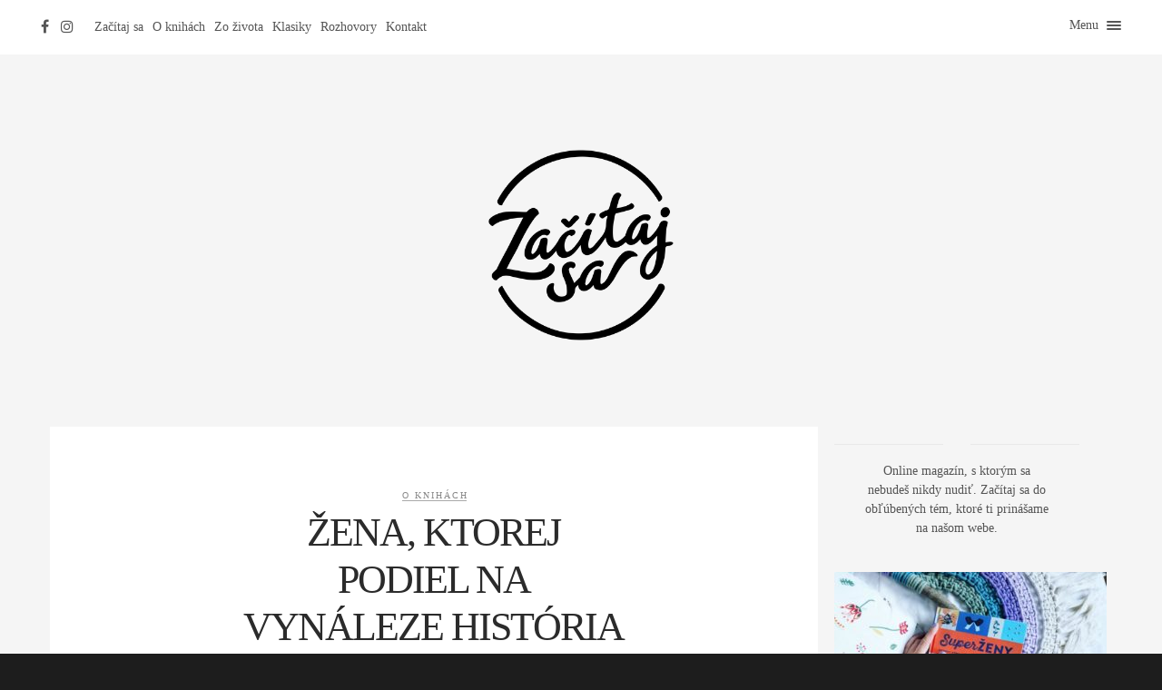

--- FILE ---
content_type: text/html; charset=UTF-8
request_url: https://zacitajsa.sk/recenzia-jedina-zena-v-miestnosti/
body_size: 14877
content:
<!-- Google Tag Manager -->
<script>(function(w,d,s,l,i){w[l]=w[l]||[];w[l].push({'gtm.start':
new Date().getTime(),event:'gtm.js'});var f=d.getElementsByTagName(s)[0],
j=d.createElement(s),dl=l!='dataLayer'?'&l='+l:'';j.async=true;j.src=
'https://www.googletagmanager.com/gtm.js?id='+i+dl;f.parentNode.insertBefore(j,f);
})(window,document,'script','dataLayer','GTM-KZKSTT9');</script>
<!-- End Google Tag Manager -->
<!DOCTYPE html>
<html lang="sk-SK">
<head>
<meta charset="UTF-8" />
<meta name="viewport" content="width=device-width, initial-scale=1, minimum-scale=1, maximum-scale=1">
<meta name="facebook-domain-verification" content="o2g6n3k0m4qmyjzarwwx3f1ul4soxs" />
<link rel="pingback" href="https://zacitajsa.sk/xmlrpc.php" />
<meta name='robots' content='max-image-preview:large' />
<link rel="shortcut icon" href="https://zacitajsa.sk/wp-content/themes/fastwp-cc-child/favicon.ico" />
	<!-- This site is optimized with the Yoast SEO Premium plugin v14.5 - https://yoast.com/wordpress/plugins/seo/ -->
	<title>Žena, ktorej podiel na vynáleze história odignorovala ~ Začítaj sa</title>
	<meta name="description" content="Silný román Jediná žena v miestnosti od autorky Marie Benedict, založený na pravdivom príbehu ženy, ktorú mnohí poznali ako herečku Hedy Lamarr." />
	<meta name="robots" content="index, follow" />
	<meta name="googlebot" content="index, follow, max-snippet:-1, max-image-preview:large, max-video-preview:-1" />
	<meta name="bingbot" content="index, follow, max-snippet:-1, max-image-preview:large, max-video-preview:-1" />
	<link rel="canonical" href="https://zacitajsa.sk/recenzia-jedina-zena-v-miestnosti/" />
	<meta property="og:locale" content="sk_SK" />
	<meta property="og:type" content="article" />
	<meta property="og:title" content="Žena, ktorej podiel na vynáleze história odignorovala ~ Začítaj sa" />
	<meta property="og:description" content="Silný román Jediná žena v miestnosti od autorky Marie Benedict, založený na pravdivom príbehu ženy, ktorú mnohí poznali ako herečku Hedy Lamarr." />
	<meta property="og:url" content="https://zacitajsa.sk/recenzia-jedina-zena-v-miestnosti/" />
	<meta property="og:site_name" content="Začítaj sa" />
	<meta property="article:publisher" content="https://www.facebook.com/zacitajsa/?modal=admin_todo_tour" />
	<meta property="article:published_time" content="2020-03-17T17:22:35+00:00" />
	<meta property="article:modified_time" content="2020-03-17T17:46:12+00:00" />
	<meta property="og:image" content="https://zacitajsa.sk/wp-content/uploads/2020/03/1-2.jpg" />
	<meta property="og:image:width" content="1024" />
	<meta property="og:image:height" content="576" />
	<meta name="twitter:card" content="summary_large_image" />
	<script type="application/ld+json" class="yoast-schema-graph">{"@context":"https://schema.org","@graph":[{"@type":"Organization","@id":"https://zacitajsa.sk/#organization","name":"Za\u010d\u00edtaj sa","url":"https://zacitajsa.sk/","sameAs":["https://www.facebook.com/zacitajsa/?modal=admin_todo_tour","https://www.instagram.com/zacitaj_sa/"],"logo":{"@type":"ImageObject","@id":"https://zacitajsa.sk/#logo","inLanguage":"sk-SK","url":"https://zacitajsa.sk/wp-content/uploads/2019/07/zacitaj_sa-logo-500-trimmed.png","width":344,"height":354,"caption":"Za\u010d\u00edtaj sa"},"image":{"@id":"https://zacitajsa.sk/#logo"}},{"@type":"WebSite","@id":"https://zacitajsa.sk/#website","url":"https://zacitajsa.sk/","name":"Za\u010d\u00edtaj sa","description":"Lifestyle port\u00e1l na ktorom sa nikdy nebude\u0161 nudi\u0165.","publisher":{"@id":"https://zacitajsa.sk/#organization"},"potentialAction":[{"@type":"SearchAction","target":"https://zacitajsa.sk/?s={search_term_string}","query-input":"required name=search_term_string"}],"inLanguage":"sk-SK"},{"@type":"ImageObject","@id":"https://zacitajsa.sk/recenzia-jedina-zena-v-miestnosti/#primaryimage","inLanguage":"sk-SK","url":"https://zacitajsa.sk/wp-content/uploads/2020/03/1-13.jpg","width":1024,"height":576},{"@type":"WebPage","@id":"https://zacitajsa.sk/recenzia-jedina-zena-v-miestnosti/#webpage","url":"https://zacitajsa.sk/recenzia-jedina-zena-v-miestnosti/","name":"\u017dena, ktorej podiel na vyn\u00e1leze hist\u00f3ria odignorovala ~ Za\u010d\u00edtaj sa","isPartOf":{"@id":"https://zacitajsa.sk/#website"},"primaryImageOfPage":{"@id":"https://zacitajsa.sk/recenzia-jedina-zena-v-miestnosti/#primaryimage"},"datePublished":"2020-03-17T17:22:35+00:00","dateModified":"2020-03-17T17:46:12+00:00","description":"Siln\u00fd rom\u00e1n Jedin\u00e1 \u017eena v miestnosti od autorky Marie Benedict, zalo\u017een\u00fd na pravdivom pr\u00edbehu \u017eeny, ktor\u00fa mnoh\u00ed poznali ako here\u010dku Hedy Lamarr.","inLanguage":"sk-SK","potentialAction":[{"@type":"ReadAction","target":["https://zacitajsa.sk/recenzia-jedina-zena-v-miestnosti/"]}]},{"@type":"Article","@id":"https://zacitajsa.sk/recenzia-jedina-zena-v-miestnosti/#article","isPartOf":{"@id":"https://zacitajsa.sk/recenzia-jedina-zena-v-miestnosti/#webpage"},"author":{"@id":"https://zacitajsa.sk/#/schema/person/cb62f5a716bfbe989f0513686f3fbdb9"},"headline":"\u017dena, ktorej podiel na vyn\u00e1leze hist\u00f3ria odignorovala","datePublished":"2020-03-17T17:22:35+00:00","dateModified":"2020-03-17T17:46:12+00:00","commentCount":0,"mainEntityOfPage":{"@id":"https://zacitajsa.sk/recenzia-jedina-zena-v-miestnosti/#webpage"},"publisher":{"@id":"https://zacitajsa.sk/#organization"},"image":{"@id":"https://zacitajsa.sk/recenzia-jedina-zena-v-miestnosti/#primaryimage"},"articleSection":"O knih\u00e1ch","inLanguage":"sk-SK","potentialAction":[{"@type":"CommentAction","name":"Comment","target":["https://zacitajsa.sk/recenzia-jedina-zena-v-miestnosti/#respond"]}]},{"@type":["Person"],"@id":"https://zacitajsa.sk/#/schema/person/cb62f5a716bfbe989f0513686f3fbdb9","name":"Ter\u00e9zia Zo\u013e\u00e1kov\u00e1","image":{"@type":"ImageObject","@id":"https://zacitajsa.sk/#personlogo","inLanguage":"sk-SK","url":"https://secure.gravatar.com/avatar/2cdf34a5a16d556d8c8215af21256e90?s=96&d=wavatar&r=g","caption":"Ter\u00e9zia Zo\u013e\u00e1kov\u00e1"},"description":"Som introvert s ukecan\u00fdmi v\u00fdchylkami. Milujem knihy u\u017e od detstva, cestovanie a turistiku od dospelosti, fotografovanie za posledn\u00fdch p\u00e1r rokov a moment\u00e1lne som na\u0161la z\u00e1\u013eubu v pe\u010den\u00ed a z\u00e1hrad\u010den\u00ed. A to najlep\u0161ie na koniec: m\u00f4j vek neuh\u00e1dnete ? Pokia\u013e neuvid\u00edte \u010dierne na bielom.","sameAs":["https://www.instagram.com/terez_cita/"]}]}</script>
	<!-- / Yoast SEO Premium plugin. -->


<link rel='dns-prefetch' href='//s.w.org' />
<link rel="alternate" type="application/rss+xml" title="RSS kanál: Začítaj sa &raquo;" href="https://zacitajsa.sk/feed/" />
<link rel="alternate" type="application/rss+xml" title="RSS kanál komentárov webu Začítaj sa &raquo;" href="https://zacitajsa.sk/comments/feed/" />
<link rel="alternate" type="application/rss+xml" title="RSS kanál komentárov webu Začítaj sa &raquo; ku článku Žena, ktorej podiel na  vynáleze história odignorovala" href="https://zacitajsa.sk/recenzia-jedina-zena-v-miestnosti/feed/" />
		<!-- This site uses the Google Analytics by ExactMetrics plugin v7.10.0 - Using Analytics tracking - https://www.exactmetrics.com/ -->
							<script
				src="//www.googletagmanager.com/gtag/js?id=UA-144853223-1"  data-cfasync="false" data-wpfc-render="false" type="text/javascript" async></script>
			<script data-cfasync="false" data-wpfc-render="false" type="text/javascript">
				var em_version = '7.10.0';
				var em_track_user = true;
				var em_no_track_reason = '';
				
								var disableStrs = [
															'ga-disable-UA-144853223-1',
									];

				/* Function to detect opted out users */
				function __gtagTrackerIsOptedOut() {
					for (var index = 0; index < disableStrs.length; index++) {
						if (document.cookie.indexOf(disableStrs[index] + '=true') > -1) {
							return true;
						}
					}

					return false;
				}

				/* Disable tracking if the opt-out cookie exists. */
				if (__gtagTrackerIsOptedOut()) {
					for (var index = 0; index < disableStrs.length; index++) {
						window[disableStrs[index]] = true;
					}
				}

				/* Opt-out function */
				function __gtagTrackerOptout() {
					for (var index = 0; index < disableStrs.length; index++) {
						document.cookie = disableStrs[index] + '=true; expires=Thu, 31 Dec 2099 23:59:59 UTC; path=/';
						window[disableStrs[index]] = true;
					}
				}

				if ('undefined' === typeof gaOptout) {
					function gaOptout() {
						__gtagTrackerOptout();
					}
				}
								window.dataLayer = window.dataLayer || [];

				window.ExactMetricsDualTracker = {
					helpers: {},
					trackers: {},
				};
				if (em_track_user) {
					function __gtagDataLayer() {
						dataLayer.push(arguments);
					}

					function __gtagTracker(type, name, parameters) {
						if (!parameters) {
							parameters = {};
						}

						if (parameters.send_to) {
							__gtagDataLayer.apply(null, arguments);
							return;
						}

						if (type === 'event') {
							
														parameters.send_to = exactmetrics_frontend.ua;
							__gtagDataLayer(type, name, parameters);
													} else {
							__gtagDataLayer.apply(null, arguments);
						}
					}

					__gtagTracker('js', new Date());
					__gtagTracker('set', {
						'developer_id.dNDMyYj': true,
											});
															__gtagTracker('config', 'UA-144853223-1', {"forceSSL":"true"} );
										window.gtag = __gtagTracker;										(function () {
						/* https://developers.google.com/analytics/devguides/collection/analyticsjs/ */
						/* ga and __gaTracker compatibility shim. */
						var noopfn = function () {
							return null;
						};
						var newtracker = function () {
							return new Tracker();
						};
						var Tracker = function () {
							return null;
						};
						var p = Tracker.prototype;
						p.get = noopfn;
						p.set = noopfn;
						p.send = function () {
							var args = Array.prototype.slice.call(arguments);
							args.unshift('send');
							__gaTracker.apply(null, args);
						};
						var __gaTracker = function () {
							var len = arguments.length;
							if (len === 0) {
								return;
							}
							var f = arguments[len - 1];
							if (typeof f !== 'object' || f === null || typeof f.hitCallback !== 'function') {
								if ('send' === arguments[0]) {
									var hitConverted, hitObject = false, action;
									if ('event' === arguments[1]) {
										if ('undefined' !== typeof arguments[3]) {
											hitObject = {
												'eventAction': arguments[3],
												'eventCategory': arguments[2],
												'eventLabel': arguments[4],
												'value': arguments[5] ? arguments[5] : 1,
											}
										}
									}
									if ('pageview' === arguments[1]) {
										if ('undefined' !== typeof arguments[2]) {
											hitObject = {
												'eventAction': 'page_view',
												'page_path': arguments[2],
											}
										}
									}
									if (typeof arguments[2] === 'object') {
										hitObject = arguments[2];
									}
									if (typeof arguments[5] === 'object') {
										Object.assign(hitObject, arguments[5]);
									}
									if ('undefined' !== typeof arguments[1].hitType) {
										hitObject = arguments[1];
										if ('pageview' === hitObject.hitType) {
											hitObject.eventAction = 'page_view';
										}
									}
									if (hitObject) {
										action = 'timing' === arguments[1].hitType ? 'timing_complete' : hitObject.eventAction;
										hitConverted = mapArgs(hitObject);
										__gtagTracker('event', action, hitConverted);
									}
								}
								return;
							}

							function mapArgs(args) {
								var arg, hit = {};
								var gaMap = {
									'eventCategory': 'event_category',
									'eventAction': 'event_action',
									'eventLabel': 'event_label',
									'eventValue': 'event_value',
									'nonInteraction': 'non_interaction',
									'timingCategory': 'event_category',
									'timingVar': 'name',
									'timingValue': 'value',
									'timingLabel': 'event_label',
									'page': 'page_path',
									'location': 'page_location',
									'title': 'page_title',
								};
								for (arg in args) {
																		if (!(!args.hasOwnProperty(arg) || !gaMap.hasOwnProperty(arg))) {
										hit[gaMap[arg]] = args[arg];
									} else {
										hit[arg] = args[arg];
									}
								}
								return hit;
							}

							try {
								f.hitCallback();
							} catch (ex) {
							}
						};
						__gaTracker.create = newtracker;
						__gaTracker.getByName = newtracker;
						__gaTracker.getAll = function () {
							return [];
						};
						__gaTracker.remove = noopfn;
						__gaTracker.loaded = true;
						window['__gaTracker'] = __gaTracker;
					})();
									} else {
										console.log("");
					(function () {
						function __gtagTracker() {
							return null;
						}

						window['__gtagTracker'] = __gtagTracker;
						window['gtag'] = __gtagTracker;
					})();
									}
			</script>
				<!-- / Google Analytics by ExactMetrics -->
				<script type="text/javascript">
			window._wpemojiSettings = {"baseUrl":"https:\/\/s.w.org\/images\/core\/emoji\/13.1.0\/72x72\/","ext":".png","svgUrl":"https:\/\/s.w.org\/images\/core\/emoji\/13.1.0\/svg\/","svgExt":".svg","source":{"concatemoji":"https:\/\/zacitajsa.sk\/wp-includes\/js\/wp-emoji-release.min.js?ver=5.8.12"}};
			!function(e,a,t){var n,r,o,i=a.createElement("canvas"),p=i.getContext&&i.getContext("2d");function s(e,t){var a=String.fromCharCode;p.clearRect(0,0,i.width,i.height),p.fillText(a.apply(this,e),0,0);e=i.toDataURL();return p.clearRect(0,0,i.width,i.height),p.fillText(a.apply(this,t),0,0),e===i.toDataURL()}function c(e){var t=a.createElement("script");t.src=e,t.defer=t.type="text/javascript",a.getElementsByTagName("head")[0].appendChild(t)}for(o=Array("flag","emoji"),t.supports={everything:!0,everythingExceptFlag:!0},r=0;r<o.length;r++)t.supports[o[r]]=function(e){if(!p||!p.fillText)return!1;switch(p.textBaseline="top",p.font="600 32px Arial",e){case"flag":return s([127987,65039,8205,9895,65039],[127987,65039,8203,9895,65039])?!1:!s([55356,56826,55356,56819],[55356,56826,8203,55356,56819])&&!s([55356,57332,56128,56423,56128,56418,56128,56421,56128,56430,56128,56423,56128,56447],[55356,57332,8203,56128,56423,8203,56128,56418,8203,56128,56421,8203,56128,56430,8203,56128,56423,8203,56128,56447]);case"emoji":return!s([10084,65039,8205,55357,56613],[10084,65039,8203,55357,56613])}return!1}(o[r]),t.supports.everything=t.supports.everything&&t.supports[o[r]],"flag"!==o[r]&&(t.supports.everythingExceptFlag=t.supports.everythingExceptFlag&&t.supports[o[r]]);t.supports.everythingExceptFlag=t.supports.everythingExceptFlag&&!t.supports.flag,t.DOMReady=!1,t.readyCallback=function(){t.DOMReady=!0},t.supports.everything||(n=function(){t.readyCallback()},a.addEventListener?(a.addEventListener("DOMContentLoaded",n,!1),e.addEventListener("load",n,!1)):(e.attachEvent("onload",n),a.attachEvent("onreadystatechange",function(){"complete"===a.readyState&&t.readyCallback()})),(n=t.source||{}).concatemoji?c(n.concatemoji):n.wpemoji&&n.twemoji&&(c(n.twemoji),c(n.wpemoji)))}(window,document,window._wpemojiSettings);
		</script>
		<style type="text/css">
img.wp-smiley,
img.emoji {
	display: inline !important;
	border: none !important;
	box-shadow: none !important;
	height: 1em !important;
	width: 1em !important;
	margin: 0 .07em !important;
	vertical-align: -0.1em !important;
	background: none !important;
	padding: 0 !important;
}
</style>
	<link rel='stylesheet' id='wp-block-library-css'  href='https://zacitajsa.sk/wp-includes/css/dist/block-library/style.min.css?ver=5.8.12' type='text/css' media='all' />
<link rel='stylesheet' id='contact-form-7-css'  href='https://zacitajsa.sk/wp-content/plugins/contact-form-7/includes/css/styles.css?ver=5.5.3' type='text/css' media='all' />
<link rel='stylesheet' id='zilla-likes-css'  href='https://zacitajsa.sk/wp-content/plugins/zilla-likes/styles/zilla-likes.css?ver=5.8.12' type='text/css' media='all' />
<link rel='stylesheet' id='reset-css'  href='https://zacitajsa.sk/wp-content/themes/fastwp-cc/assets/css/reset.css?ver=5.8.12' type='text/css' media='all' />
<link rel='stylesheet' id='bootstrap-min-css'  href='https://zacitajsa.sk/wp-content/themes/fastwp-cc/assets/css/bootstrap.min.css?ver=5.8.12' type='text/css' media='all' />
<link rel='stylesheet' id='contact-css'  href='https://zacitajsa.sk/wp-content/themes/fastwp-cc/assets/css/contact.css?ver=5.8.12' type='text/css' media='all' />
<link rel='stylesheet' id='font-awesome-min-css'  href='https://zacitajsa.sk/wp-content/themes/fastwp-cc/assets/css/font-awesome.min.css?ver=5.8.12' type='text/css' media='all' />
<link rel='stylesheet' id='jquery-fancybox-css'  href='https://zacitajsa.sk/wp-content/themes/fastwp-cc/assets/css/jquery.fancybox.css?ver=5.8.12' type='text/css' media='all' />
<link rel='stylesheet' id='styles-css'  href='https://zacitajsa.sk/wp-content/themes/fastwp-cc/assets/css/styles.css?ver=5.8.12' type='text/css' media='all' />
<link rel='stylesheet' id='responsive-css'  href='https://zacitajsa.sk/wp-content/themes/fastwp-cc/assets/css/responsive.css?ver=5.8.12' type='text/css' media='all' />
<link rel='stylesheet' id='flexslider-css'  href='https://zacitajsa.sk/wp-content/themes/fastwp-cc/assets/css/flexslider.css?ver=5.8.12' type='text/css' media='all' />
<link rel='stylesheet' id='chld_thm_cfg_child-css'  href='https://zacitajsa.sk/wp-content/themes/fastwp-cc-child/style.css?ver=1.16.1605185089' type='text/css' media='all' />
<link rel='stylesheet' id='magnific-popup-css'  href='https://zacitajsa.sk/wp-content/plugins/insta-gallery/assets/frontend/magnific-popup/magnific-popup.min.css?ver=3.3.3' type='text/css' media='all' />
<script type='text/javascript' src='https://zacitajsa.sk/wp-content/plugins/google-analytics-dashboard-for-wp/assets/js/frontend-gtag.min.js?ver=7.10.0' id='exactmetrics-frontend-script-js'></script>
<script data-cfasync="false" data-wpfc-render="false" type="text/javascript" id='exactmetrics-frontend-script-js-extra'>/* <![CDATA[ */
var exactmetrics_frontend = {"js_events_tracking":"true","download_extensions":"zip,mp3,mpeg,pdf,docx,pptx,xlsx,rar","inbound_paths":"[{\"path\":\"\\\/go\\\/\",\"label\":\"affiliate\"},{\"path\":\"\\\/recommend\\\/\",\"label\":\"affiliate\"}]","home_url":"https:\/\/zacitajsa.sk","hash_tracking":"false","ua":"UA-144853223-1","v4_id":""};/* ]]> */
</script>
<script type='text/javascript' src='https://zacitajsa.sk/wp-includes/js/jquery/jquery.min.js?ver=3.6.0' id='jquery-core-js'></script>
<script type='text/javascript' src='https://zacitajsa.sk/wp-includes/js/jquery/jquery-migrate.min.js?ver=3.3.2' id='jquery-migrate-js'></script>
<script type='text/javascript' id='zilla-likes-js-extra'>
/* <![CDATA[ */
var zilla_likes = {"ajaxurl":"https:\/\/zacitajsa.sk\/wp-admin\/admin-ajax.php"};
/* ]]> */
</script>
<script type='text/javascript' src='https://zacitajsa.sk/wp-content/plugins/zilla-likes/scripts/zilla-likes.js?ver=5.8.12' id='zilla-likes-js'></script>
<link rel="https://api.w.org/" href="https://zacitajsa.sk/wp-json/" /><link rel="alternate" type="application/json" href="https://zacitajsa.sk/wp-json/wp/v2/posts/1361" /><link rel="EditURI" type="application/rsd+xml" title="RSD" href="https://zacitajsa.sk/xmlrpc.php?rsd" />
<link rel="wlwmanifest" type="application/wlwmanifest+xml" href="https://zacitajsa.sk/wp-includes/wlwmanifest.xml" /> 
<meta name="generator" content="WordPress 5.8.12" />
<link rel='shortlink' href='https://zacitajsa.sk/?p=1361' />
<link rel="alternate" type="application/json+oembed" href="https://zacitajsa.sk/wp-json/oembed/1.0/embed?url=https%3A%2F%2Fzacitajsa.sk%2Frecenzia-jedina-zena-v-miestnosti%2F" />
<link rel="alternate" type="text/xml+oembed" href="https://zacitajsa.sk/wp-json/oembed/1.0/embed?url=https%3A%2F%2Fzacitajsa.sk%2Frecenzia-jedina-zena-v-miestnosti%2F&#038;format=xml" />

<!-- Facebook Pixel Code -->
<script type='text/javascript'>
!function(f,b,e,v,n,t,s){if(f.fbq)return;n=f.fbq=function(){n.callMethod?
n.callMethod.apply(n,arguments):n.queue.push(arguments)};if(!f._fbq)f._fbq=n;
n.push=n;n.loaded=!0;n.version='2.0';n.queue=[];t=b.createElement(e);t.async=!0;
t.src=v;s=b.getElementsByTagName(e)[0];s.parentNode.insertBefore(t,s)}(window,
document,'script','https://connect.facebook.net/en_US/fbevents.js');
</script>
<!-- End Facebook Pixel Code -->
<script type='text/javascript'>
  fbq('init', '1199691966890519', {}, {
    "agent": "wordpress-5.8.12-3.0.6"
});
</script><script type='text/javascript'>
  fbq('track', 'PageView', []);
</script>
<!-- Facebook Pixel Code -->
<noscript>
<img height="1" width="1" style="display:none" alt="fbpx"
src="https://www.facebook.com/tr?id=1199691966890519&ev=PageView&noscript=1" />
</noscript>
<!-- End Facebook Pixel Code -->
<style type="text/css" title="dynamic-css" class="options-output">#main-nav ul li a{color:#eeee22;}#main-nav ul li a:hover{color:#81d742;}#main-nav ul li a:active{color:#e07097;}</style><link rel="apple-touch-icon" sizes="57x57" href="/apple-icon-57x57.png">
<link rel="apple-touch-icon" sizes="60x60" href="/apple-icon-60x60.png">
<link rel="apple-touch-icon" sizes="72x72" href="/apple-icon-72x72.png">
<link rel="apple-touch-icon" sizes="76x76" href="/apple-icon-76x76.png">
<link rel="apple-touch-icon" sizes="114x114" href="/apple-icon-114x114.png">
<link rel="apple-touch-icon" sizes="120x120" href="/apple-icon-120x120.png">
<link rel="apple-touch-icon" sizes="144x144" href="/apple-icon-144x144.png">
<link rel="apple-touch-icon" sizes="152x152" href="/apple-icon-152x152.png">
<link rel="apple-touch-icon" sizes="180x180" href="/apple-icon-180x180.png">
<link rel="icon" type="image/png" sizes="192x192"  href="/android-icon-192x192.png">
<link rel="icon" type="image/png" sizes="32x32" href="/favicon-32x32.png">
<link rel="icon" type="image/png" sizes="96x96" href="/favicon-96x96.png">
<link rel="icon" type="image/png" sizes="16x16" href="/favicon-16x16.png">
<link rel="manifest" href="/manifest.json">
<meta name="msapplication-TileColor" content="#ffffff">
<meta name="msapplication-TileImage" content="/ms-icon-144x144.png">
<meta name="theme-color" content="#ffffff">
</head>

<body data-rsssl=1 class="post-template-default single single-post postid-1361 single-format-standard">
	<!-- Google Tag Manager (noscript) -->
<noscript><iframe src="https://www.googletagmanager.com/ns.html?id=GTM-KZKSTT9"
height="0" width="0" style="display:none;visibility:hidden"></iframe></noscript>
<!-- End Google Tag Manager (noscript) -->

<div id="wrap">
<div id="background-color"></div>

<header id="header" class="clearfix">
        <ul class="social-list clearfix alignleft">
            <li><a class="navIcon" href="https://www.facebook.com/zacitajsa"><i class="fa fa-facebook"></i></a></li><li><a class="navIcon" href="https://www.instagram.com/zacitaj_sa/"><i class="fa fa-instagram"></i></a></li>
        </ul>
        <div class="menuHeader"><a href="/">Začítaj sa</a><a href="https://zacitajsa.sk/category/knihy/">O knihách</a><a href="https://zacitajsa.sk/category/zozivota/">Zo života</a><a href="https://zacitajsa.sk/category/klasiky/">Klasiky</a><a href="https://zacitajsa.sk/category/rozhovory/">Rozhovory</a><a href="https://zacitajsa.sk/kontakt/">Kontakt</a></div><a class="logo logo--mobile logo--header" href="/"><img src="/wp-content/img/logo2.png"/></a><div id="menu-button">
          <div class="cursor">Menu
            <div id="nav-button"> <span class="nav-bar"></span> <span class="nav-bar"></span> <span class="nav-bar"></span> </div>
          </div>
        </div>
        </header><nav id="main-nav">
        <ul id="options" class="option-set clearfix" data-option-key="filter">
          
<li class="navLink" ><a href='/' class=" menu-item menu-item-type-custom menu-item-object-custom" ><span>Začítaj sa</span></a>
<li class="navLink current-menu-item" ><a href='https://zacitajsa.sk/category/knihy/' class=" menu-item menu-item-type-taxonomy menu-item-object-category current-post-ancestor current-menu-parent current-post-parent" ><span>O knihách</span></a>
<li class="navLink" ><a href='https://zacitajsa.sk/category/zozivota/' class=" menu-item menu-item-type-taxonomy menu-item-object-category" ><span>Zo života</span></a>
<li class="navLink" ><a href='https://zacitajsa.sk/category/klasiky/' class=" menu-item menu-item-type-taxonomy menu-item-object-category" ><span>Klasiky</span></a>
<li class="navLink" ><a href='https://zacitajsa.sk/category/rozhovory/' class=" menu-item menu-item-type-taxonomy menu-item-object-category" ><span>Rozhovory</span></a>
<li class="navLink" ><a href='https://zacitajsa.sk/kontakt/' class=" menu-item menu-item-type-post_type menu-item-object-page" ><span>Kontakt</span></a>
        </ul>
        <ul class="social-list clearfix">
          <li><a class="navIcon" href="https://www.facebook.com/zacitajsa"><i class="fa fa-facebook"></i></a></li><li><a class="navIcon" href="https://www.instagram.com/zacitaj_sa/"><i class="fa fa-instagram"></i></a></li>
        </ul>
        </nav>
<div class="content-wrapper">
<div id="content">

<div class="container">

<h1 id="logo"><a href="https://zacitajsa.sk/" style="background-image: url(https://zacitajsa.sk/wp-content/uploads/2019/06/zacitaj_sa-logo-500.png);"></a></h1>
<div class="element clearfix rectangle col3 home post-1361 post type-post status-publish format-standard has-post-thumbnail hentry category-knihy">
<div class="padding-wrapper">

    
    <div class="grey-bg-large">
    <p class="small"><a href="https://zacitajsa.sk/category/knihy/" rel="category tag">O knihách</a></p>
    <h2 class="header">Žena, ktorej podiel na  vynáleze história odignorovala</h2>
    <p class="time">17.3.2020</p>
    <p class="post tags"></p>
    <div class="post-text">
<p></p>



<p></p>



<h4><strong>Životný
príbeh&nbsp;Hedy Lamarrovej v&nbsp;jedinečnej knihe. </strong></h4>



<p>Vydavateľstvo <em><a href="https://www.instagram.com/lindeni.sk/">Lindeni</a></em><a href="https://www.instagram.com/lindeni.sk/"> </a>ponúka čitateľom silný román <strong><em><a href="https://www.pantarhei.sk/knihy/beletria/historicke-romany/jedina-zena-v-miestnosti.html">Jediná žena v miestnosti</a></em> </strong>od autorky Marie Benedict, založený na pravdivom príbehu ženy, ktorú mnohí poznali ako herečku <em><strong><a href="https://www.hedylamarr.com/">Hedy Lamarr</a></strong></em>. Je to zároveň príbeh mladej židovky vyrastajúcej v Rakúsku, ktorá očarí bohatého a mocného muža. </p>



<p>Ako mladá, nádejná herečka z Viedne raz po jednom divadelnom predstavení dostala kyticu ruží od ctiteľa, majiteľa fabriky na výrobu zbraní, nazývaného <em>„Obchodník smrti“</em>. </p>



<figure class="wp-block-image"><img loading="lazy" width="799" height="805" src="https://zacitajsa.sk/wp-content/uploads/2020/03/recenzia_lindeni.png" alt="" class="wp-image-1368" srcset="https://zacitajsa.sk/wp-content/uploads/2020/03/recenzia_lindeni.png 799w, https://zacitajsa.sk/wp-content/uploads/2020/03/recenzia_lindeni-150x150.png 150w, https://zacitajsa.sk/wp-content/uploads/2020/03/recenzia_lindeni-298x300.png 298w, https://zacitajsa.sk/wp-content/uploads/2020/03/recenzia_lindeni-768x774.png 768w, https://zacitajsa.sk/wp-content/uploads/2020/03/recenzia_lindeni-624x629.png 624w" sizes="(max-width: 799px) 100vw, 799px" /><figcaption><strong> Za svoj vynález nikdy odmenu nedostala.  V roku 1997 bolo Hedy Lammar, snáď ako jedinej herečke v histórii, udelené v USA čestné uznanie za zásluhy o rozvoj elektrotechniky. </strong><br><em>foto: IG Lindeni</em></figcaption></figure>



<p>Friedricha Mandla
opantala dokonalým telom a krásnou tvárou, jej myseľ však ako mnohí iní veľmi
podcenil.</p>



<p>Napriek tomu Hedy jeho
ponuku na sobáš prijala a&nbsp;stala sa manželkou, ktorej život
s&nbsp;Fridrichom Mandlom je oveľa nebezpečnejším balansovaním na visutom lane,
než si vedela predstaviť.<em> „Netúžil, aby
ma ostatní počuli, ale rozhodne chcel, aby ma videli.“</em></p>



<h4><strong>Zvodná
cudzinka s&nbsp;tajomným nemeckým prízvukom</strong></h4>



<p>Postava Hedy je hlavnou
rozprávačkou v&nbsp;príbehu, ktorý znie až neuveriteľne. Kapitoly sú pomerne
krátke, čím dej plynie rýchlo a&nbsp;prirodzene. Čitateľa nič neruší
a&nbsp;časovo postupuje medzi životom herečky a&nbsp;neskôr manželky rakúskeho
podnikateľa, ale tiež predvojnovými udalosťami v&nbsp;Európe. </p>



<p>Kľúčovými sa stanú
udalosti po občianskej vojne v&nbsp;Rakúsku v&nbsp;roku 1934, keď hrozí
nepriateľstvo zo strany Nemecka. Hitler a&nbsp;Mussolini chcú totiž nezávislosť
Rakúska zvrátiť. Ako to ovplyvňuje život Hedy, môžete sa spýtať. Fridrich Mandl
a&nbsp;jeho prívrženci, ktorí spoza opony dozerali na osud krajiny už roky, sa
obávali, že ak zaváha nezávislé Rakúsko, oni prídu o&nbsp;moc. </p>



<ul class="wp-block-gallery columns-2 is-cropped"><li class="blocks-gallery-item"><figure><img loading="lazy" width="777" height="1024" src="https://zacitajsa.sk/wp-content/uploads/2020/03/recenzia_hedylamarr-777x1024.jpeg" alt="" data-id="1367" data-link="https://zacitajsa.sk/?attachment_id=1367" class="wp-image-1367" srcset="https://zacitajsa.sk/wp-content/uploads/2020/03/recenzia_hedylamarr.jpeg 777w, https://zacitajsa.sk/wp-content/uploads/2020/03/recenzia_hedylamarr-228x300.jpeg 228w, https://zacitajsa.sk/wp-content/uploads/2020/03/recenzia_hedylamarr-768x1012.jpeg 768w, https://zacitajsa.sk/wp-content/uploads/2020/03/recenzia_hedylamarr-624x822.jpeg 624w" sizes="(max-width: 777px) 100vw, 777px" /></figure></li><li class="blocks-gallery-item"><figure><img loading="lazy" width="709" height="1024" src="https://zacitajsa.sk/wp-content/uploads/2020/03/recenzia_hedylamarr_02-1-709x1024.jpg" alt="" data-id="1370" data-link="https://zacitajsa.sk/?attachment_id=1370" class="wp-image-1370" srcset="https://zacitajsa.sk/wp-content/uploads/2020/03/recenzia_hedylamarr_02-1.jpg 709w, https://zacitajsa.sk/wp-content/uploads/2020/03/recenzia_hedylamarr_02-1-208x300.jpg 208w, https://zacitajsa.sk/wp-content/uploads/2020/03/recenzia_hedylamarr_02-1-768x1110.jpg 768w, https://zacitajsa.sk/wp-content/uploads/2020/03/recenzia_hedylamarr_02-1-624x902.jpg 624w" sizes="(max-width: 709px) 100vw, 709px" /></figure></li></ul>



<p>Román má dve časti. Jeho prvá polovica sa venuje životu mladej manželky Hedy Mandl, plný blahobytu, zahraničných ciest a večierkov a odohráva sa zväčša v Rakúsku. Druhá polovica sa presunie do Kalifornie, do filmových štúdií v Hollywoode, kde si hlavná hrdinka zmení meno na <strong><em>Hedy Lamarr</em></strong>. </p>



<p>Internetový magazín <em>idnes.cz</em> o tejto životnej etape Hedy Lamarrovej píše: <strong>„</strong><em><strong>Celkom za oceánom natočila 18 filmov a najčastejšie sa na plátne ukazovala v rolách zvodných cudziniek s tajomným nemeckým prízvukom. Hlavu pre ňu strácali nielen diváci, ale i kolegovia – medzi jej milencov patril napr. Charlie Chaplin, Marlon Brando, majiteľ automobilky Fiat Gianni Agnelli či spisovateľ Erich Maria Remarque.“</strong></em></p>



<h4><strong>Žena
dvoch tvárí </strong></h4>



<p>Hedy mala len 19 rokov,
keď sa vydala za najbohatšieho muža v&nbsp;Rakúsku. Z&nbsp;talentovanej
viedenskej herečky sa musela zmeniť na dokonalú hostiteľku. Nebola to ľahká
úloha, ale ako napĺňala svoju rolu v&nbsp;divadle, naučila sa to aj
v&nbsp;živote. </p>



<p>Ako bohatá manželka si na
opulentných viedenských večierkoch vypočula o&nbsp;plánoch a&nbsp;problémoch
tretej ríše, ktorým rozumela viac, než by ktokoľvek predpokladal. </p>



<p>Hlavná postava v knihe <strong><a href="https://www.pantarhei.sk/knihy/beletria/historicke-romany/jedina-zena-v-miestnosti.html"><em>Jediná žena v miestnosti</em></a> </strong>často rozmýšľa nad dobrom, ktoré môže vykonať. Aj preto si ju čitateľ rýchlo obľúbi. </p>



<p>Nechýba jej bystrosť,
prezieravosť, odvaha. Na druhej strane si uvedomuje reálnu bezmocnosť ženy,
ktorá dôverne pozná zákulisie plánov vývojárov zbraní, zahraničných politikov
či vojenských veliteľov. </p>



<p>Dokáže takúto prekážku
zdolať? Chvíľami v&nbsp;nej čitateľ môže vidieť hrdinku aj obyčajne-neobyčajnú
ženu. </p>



<div class="wp-block-image"><figure class="aligncenter"><img loading="lazy" width="641" height="665" src="https://zacitajsa.sk/wp-content/uploads/2020/03/recenzia_jedinazena.png" alt="" class="wp-image-1371" srcset="https://zacitajsa.sk/wp-content/uploads/2020/03/recenzia_jedinazena.png 641w, https://zacitajsa.sk/wp-content/uploads/2020/03/recenzia_jedinazena-289x300.png 289w, https://zacitajsa.sk/wp-content/uploads/2020/03/recenzia_jedinazena-624x647.png 624w" sizes="(max-width: 641px) 100vw, 641px" /><figcaption><strong> Keby boli ľudia ochotní nazrieť za masku „jedinej ženy v miestnosti“ a uvidieť osobu, čo sa pod ňou skrývala, možno by zazreli ženu, ktorá dokáže veľké veci. A to nielen na filmovom plátne.  </strong>  <br><em>foto: T. Zoľáková </em></figcaption></figure></div>



<p></p>



<h4><strong>Od
filmového plátna k&nbsp;vedeckému priekopníctvu </strong></h4>



<p>Čo však čitateľa najviac
v&nbsp;knihe priťahuje, je moment, keď sa z&nbsp;nádhernej hollywoodskej herečky
stáva priekopníčka vynálezu v&nbsp;bojoch počas druhej svetovej vojny. </p>



<p>O aký prístroj v boji proti nepriateľovi pôjde? Divili by ste sa, že je to niečo, čo dnes považujeme za úplnú samozrejmosť a ktoré čiastočne vychádza z vynálezu Hedy Lamarr.  </p>



<p>Autorka románu Marie Benedict vo svojich záverečných poznámkach dodáva: <em><strong>„Pripadá mi, že Hedy, jej história a vynález majú ešte väčšiu symbolickú hodnotu. To, že sa na niekoľko desaťročí z veľkej miery úplne stratil – alebo odignoroval – jej podiel na vytvorení prístroja, ktorý zmenil svet, odráža všadeprítomné vytláčanie žien a ich prínosov na okraj záujmu, čo je problém nielen historický, ale aj moderný</strong></em>. <strong><em>Keby boli ľudia ochotní nazrieť za masku „jedinej ženy v miestnosti“ a uvidieť osobu, čo sa pod ňou skrývala, možno by zazreli ženu, ktorá dokáže veľké veci. A to nielen na filmovom plátne.&#8220;</em></strong></p>
</div>

    
    <div class="stats clearfix">

    <span class="alignleft"><a href="#" class="zilla-likes" id="zilla-likes-1361" title="Like this"><span class="zilla-likes-count"><i class="fa fa-heart"></i> 5</span> <span class="zilla-likes-postfix"></span></a> likes</span>
    <span class="alignright">
        <ul class="social-list clearfix">
            <li>
                <p>Share:</p>
            </li>
            <li> <a class="circled" href="https://www.pinterest.com/join/?next=/pin/create/button/?url=https://zacitajsa.sk/recenzia-jedina-zena-v-miestnosti/"><i class="fa fa-pinterest-p"></i></a> </li>
            <li> <a class="circled" href="https://twitter.com/login?redirect_after_login=/home?status=https://zacitajsa.sk/recenzia-jedina-zena-v-miestnosti/"><i class="fa fa-twitter"></i></a> </li>
            <li> <a class="circled" href="https://www.facebook.com/sharer/sharer.php?u=https://zacitajsa.sk/recenzia-jedina-zena-v-miestnosti/"><i class="fa fa-facebook"></i></a> </li>
        </ul>    </span>

    </div>
    </div>

</div>
</div>


<div class="element author clearfix rectangle col3 home">
    <div class="padding-wrapper">
        <div class="grey-bg-large">
            <div class="avatar no-margin-right"><img alt='' src='https://zacitajsa.sk/wp-content/uploads/2019/06/ter-150x150.jpg' class='avatar avatar-96 photo' height='96' width='96' /></div>
                <div class="left-to-avatar">
                    <p class="small">Author</p>
                    <h3 class="header">Terézia Zoľáková</h3>
                    <p>Som introvert s ukecanými výchylkami. Milujem knihy už od detstva, cestovanie a turistiku od dospelosti, fotografovanie za posledných pár rokov a momentálne som našla záľubu v pečení a záhradčení. A to najlepšie na koniec: môj vek neuhádnete ? Pokiaľ neuvidíte čierne na bielom.</p>
                    <ul class="social-list clearfix">
                    <li><a href="https://www.instagram.com/terez_cita/"><i class="fa fa-instagram"></i></a></li>                    </ul>
                </div>
        </div>
    </div>

</div>
<div class="element clearfix rectangle col3 home">
    <div class="padding-wrapper">
        <a class="button alignleft" href="https://zacitajsa.sk/detske-knihy/" rel="prev"><i class="fa fa-long-arrow-left"></i> Previous Post</a><a class="button alignright" href="https://zacitajsa.sk/shakespeare-napisal-pocas-karanteny-krala-leara-co-ste-urobili-vy/" rel="next">Next Post <i class="fa fa-long-arrow-right"></i></a>    </div>
</div>



<div class="element clearfix rectangle col3 home contains-rectangles">
    <div class="rectangle col3">
        <div class="padding-wrapper">
            <h6><span>Related Posts</span></h6>
        </div>
    </div>


<div class="element clearfix rectangle col1-1 home teaser">


    <div class="padding-wrapper">
    <a href="https://zacitajsa.sk/kde-raky-spievaju/" title="">
        <figure class="images"> <img width="962" height="663" src="https://zacitajsa.sk/wp-content/uploads/2019/11/Kde-raky-spievajú-1.jpg" class="attachment-full size-full wp-post-image" alt="" loading="lazy" srcset="https://zacitajsa.sk/wp-content/uploads/2019/11/Kde-raky-spievajú-1.jpg 962w, https://zacitajsa.sk/wp-content/uploads/2019/11/Kde-raky-spievajú-1-300x207.jpg 300w, https://zacitajsa.sk/wp-content/uploads/2019/11/Kde-raky-spievajú-1-768x529.jpg 768w, https://zacitajsa.sk/wp-content/uploads/2019/11/Kde-raky-spievajú-1-624x430.jpg 624w" sizes="(max-width: 962px) 100vw, 962px" /></figure>
    </a>

    <div class="grey-bg">
        <p class="small categories"><a href="https://zacitajsa.sk/category/knihy/" rel="category tag">O knihách</a></p>
        <a href="https://zacitajsa.sk/kde-raky-spievaju/" title="">
            <h4 class="header">Pohľad do opustenej detskej duše a ľudská plytkosť</h4>
        </a>

        <div class="stats">
            <p class="lefted">2.11.2019            <span class="alignright">
            <span class="padding"><a href="#" class="zilla-likes" id="zilla-likes-814" title="Like this"><span class="zilla-likes-count"><i class="fa fa-heart"></i> 4</span> <span class="zilla-likes-postfix"></span></a></span>            <a href="https://zacitajsa.sk/kde-raky-spievaju/#comments" title=""><i class="fa fa-comments"></i>1</a>
            </span>
            </p>
        </div>
    </div>
    </div>


</div>
<div class="element clearfix rectangle col1-1 home teaser">


    <div class="padding-wrapper">
    <a href="https://zacitajsa.sk/slovenka-odhaluje-tajomstvo-opery-garnier-v-parizi/" title="">
        <figure class="images"> <img width="892" height="588" src="https://zacitajsa.sk/wp-content/uploads/2021/11/TOmockup.png" class="attachment-full size-full wp-post-image" alt="Kniha Tajomstvo Opery (Alexandra Vrábelová)" loading="lazy" srcset="https://zacitajsa.sk/wp-content/uploads/2021/11/TOmockup.png 892w, https://zacitajsa.sk/wp-content/uploads/2021/11/TOmockup-300x198.png 300w, https://zacitajsa.sk/wp-content/uploads/2021/11/TOmockup-768x506.png 768w, https://zacitajsa.sk/wp-content/uploads/2021/11/TOmockup-624x411.png 624w" sizes="(max-width: 892px) 100vw, 892px" /></figure>
    </a>

    <div class="grey-bg">
        <p class="small categories"><a href="https://zacitajsa.sk/category/knihy/" rel="category tag">O knihách</a> / <a href="https://zacitajsa.sk/category/zozivota/" rel="category tag">zo života</a></p>
        <a href="https://zacitajsa.sk/slovenka-odhaluje-tajomstvo-opery-garnier-v-parizi/" title="">
            <h4 class="header">Slovenka odhaľuje tajomstvo Opery Garnier v Paríži (rozhovor)</h4>
        </a>

        <div class="stats">
            <p class="lefted">25.11.2021            <span class="alignright">
            <span class="padding"><a href="#" class="zilla-likes" id="zilla-likes-2491" title="Like this"><span class="zilla-likes-count"><i class="fa fa-heart"></i> 6</span> <span class="zilla-likes-postfix"></span></a></span>            <a href="https://zacitajsa.sk/slovenka-odhaluje-tajomstvo-opery-garnier-v-parizi/#comments" title=""><i class="fa fa-comments"></i>0</a>
            </span>
            </p>
        </div>
    </div>
    </div>


</div>
<div class="element clearfix rectangle col1-1 home teaser">


    <div class="padding-wrapper">
    <a href="https://zacitajsa.sk/recenzia-kniha-strateny-muz/" title="">
        <figure class="images"> <img width="1024" height="576" src="https://zacitajsa.sk/wp-content/uploads/2020/05/ONLINE_banner_ZacitajSa_knihy_5-scaled.jpg" class="attachment-full size-full wp-post-image" alt="recenzia_stratenymuz" loading="lazy" srcset="https://zacitajsa.sk/wp-content/uploads/2020/05/ONLINE_banner_ZacitajSa_knihy_5-scaled.jpg 1024w, https://zacitajsa.sk/wp-content/uploads/2020/05/ONLINE_banner_ZacitajSa_knihy_5-300x169.jpg 300w, https://zacitajsa.sk/wp-content/uploads/2020/05/ONLINE_banner_ZacitajSa_knihy_5-768x432.jpg 768w, https://zacitajsa.sk/wp-content/uploads/2020/05/ONLINE_banner_ZacitajSa_knihy_5-1536x864.jpg 1536w, https://zacitajsa.sk/wp-content/uploads/2020/05/ONLINE_banner_ZacitajSa_knihy_5-624x351.jpg 624w" sizes="(max-width: 1024px) 100vw, 1024px" /></figure>
    </a>

    <div class="grey-bg">
        <p class="small categories"><a href="https://zacitajsa.sk/category/knihy/" rel="category tag">O knihách</a></p>
        <a href="https://zacitajsa.sk/recenzia-kniha-strateny-muz/" title="">
            <h4 class="header">Rodinná tragédia z nehostinného austrálskeho vnútrozemia</h4>
        </a>

        <div class="stats">
            <p class="lefted">26.5.2020            <span class="alignright">
            <span class="padding"><a href="#" class="zilla-likes" id="zilla-likes-1514" title="Like this"><span class="zilla-likes-count"><i class="fa fa-heart"></i> 3</span> <span class="zilla-likes-postfix"></span></a></span>            <a href="https://zacitajsa.sk/recenzia-kniha-strateny-muz/#comments" title=""><i class="fa fa-comments"></i>0</a>
            </span>
            </p>
        </div>
    </div>
    </div>


</div>
</div>


<div class="element clearfix rectangle col3 home">
    <div class="padding-wrapper">
        <div class="grey-bg-large">
            

<div class="marginTop marginBottom">
	<div id="respond" class="comment-respond">
		<h3 id="reply-title" class="comment-reply-title"> <small><a rel="nofollow" id="cancel-comment-reply-link" href="/recenzia-jedina-zena-v-miestnosti/#respond" style="display:none;">Cancel Reply</a></small></h3><form action="https://zacitajsa.sk/wp-comments-post.php" method="post" id="contact_form" class="comment-form"><div class="comment-form-wrapper"> <a href="#" title="">
                  <div class="comment-form-icon-wrapper"></div>
                  </a><p class="mleft comment-notes"> Your email address will not be published.</p><div class="mleft name" style=""><label for="name" style=""> <input id="name" class="name-field" name="author" type="text" value="" size="30" aria-required='true'  placeholder="Name"/></label></div>
<div class="mleft email-filed" style="">
		      <label for="email"><input id="email" class="email-field" name="email" type="text" value="" size="30" aria-required='true' placeholder="Email" /></lable></div>
<div class="mleft webiste-url" style="">
		       <label for="website"><input id="website" name="url" class="website-field"  type="text" value="" size="30" placeholder="Website" /> </label></div>
<p class="comment-form-cookies-consent"><input id="wp-comment-cookies-consent" name="wp-comment-cookies-consent" type="checkbox" value="yes" /> <label for="wp-comment-cookies-consent">Uložiť moje meno, e-mail a webovú stránku v tomto prehliadači pre moje budúce komentáre.</label></p>
<div class="mleft" style=""><label for="comments"  ><textarea id="comments" name="comment" cols="45" rows="8" class="comment-field" aria-required="true" placeholder="Comment"></textarea></label></div><p class="form-submit"><input name="submit" type="submit" id="send-btn" class="button mleft" value="Post Comment" /> <input type='hidden' name='comment_post_ID' value='1361' id='comment_post_ID' />
<input type='hidden' name='comment_parent' id='comment_parent' value='0' />
</p></div><p style="display: none !important;"><label>&#916;<textarea name="ak_hp_textarea" cols="45" rows="8" maxlength="100"></textarea></label><input type="hidden" id="ak_js" name="ak_js" value="225"/><script>document.getElementById( "ak_js" ).setAttribute( "value", ( new Date() ).getTime() );</script></p></form>	</div><!-- #respond -->
	</div>        </div>
    </div>
</div>

<div id="sidebar" class="element clearfix">
<div class="sidebar-inner">
    <div class="widget-area">
	    <aside id="fwp_about-4" class="widget widget_fwp_about"><div class="element clearfix rectangle col1-1 home auto sidebar">
        <div class="padding-wrapper">
            <h6><span></span></h6><p>Online magazín, s ktorým sa nebudeš nikdy nudiť. Začítaj sa do obľúbených tém, ktoré ti prinášame na našom webe.</p></div>
        </div></aside><aside id="media_image-2" class="widget widget_media_image"><img width="300" height="247" src="https://zacitajsa.sk/wp-content/uploads/2019/09/32c0f5f8-0e97-49c6-a239-e19053e88665-300x247.jpg" class="image wp-image-656  attachment-medium size-medium" alt="" loading="lazy" style="max-width: 100%; height: auto;" srcset="https://zacitajsa.sk/wp-content/uploads/2019/09/32c0f5f8-0e97-49c6-a239-e19053e88665-300x247.jpg 300w, https://zacitajsa.sk/wp-content/uploads/2019/09/32c0f5f8-0e97-49c6-a239-e19053e88665-768x632.jpg 768w, https://zacitajsa.sk/wp-content/uploads/2019/09/32c0f5f8-0e97-49c6-a239-e19053e88665.jpg 1024w, https://zacitajsa.sk/wp-content/uploads/2019/09/32c0f5f8-0e97-49c6-a239-e19053e88665-624x513.jpg 624w" sizes="(max-width: 300px) 100vw, 300px" /></aside>
		<aside id="recent-posts-3" class="widget widget_recent_entries">
		<h3 class="widget-title">Najnovšie články</h3>
		<ul>
											<li>
					<a href="https://zacitajsa.sk/a-neostal-ani-jeden-je-azda-najslavnejsou-knihou-kralovnej-detektivok/">A neostal ani jeden je azda najslávnejšou knihou kráľovnej detektívok</a>
									</li>
											<li>
					<a href="https://zacitajsa.sk/slovenka-odhaluje-tajomstvo-opery-garnier-v-parizi/">Slovenka odhaľuje tajomstvo Opery Garnier v Paríži (rozhovor)</a>
									</li>
											<li>
					<a href="https://zacitajsa.sk/recenzia-knihy-stratene-dievcata-v-parizi/">Druhú svetovú vojnu pomohli vyhrať tajné agentky</a>
									</li>
											<li>
					<a href="https://zacitajsa.sk/zomrel-najstastnejsi-clovek-na-zemi/">ZOMREL NAJŠŤASTNEJŠÍ ČLOVEK NA ZEMI</a>
									</li>
											<li>
					<a href="https://zacitajsa.sk/umelkyna-s-henou-vas-vezme-do-carovnej-aj-krutej-indie/">Umelkyňa s henou vás vezme do čarovnej aj krutej Indie</a>
									</li>
					</ul>

		</aside><aside id="media_image-3" class="widget widget_media_image"><img width="300" height="251" src="https://zacitajsa.sk/wp-content/uploads/2019/06/budem-upratovaťale-potom-som-si-uvedomil...Táto-kniha-sa-nebude-čítať-sám-7-300x251.png" class="image wp-image-225  attachment-medium size-medium" alt="" loading="lazy" style="max-width: 100%; height: auto;" srcset="https://zacitajsa.sk/wp-content/uploads/2019/06/budem-upratovaťale-potom-som-si-uvedomil...Táto-kniha-sa-nebude-čítať-sám-7-300x251.png 300w, https://zacitajsa.sk/wp-content/uploads/2019/06/budem-upratovaťale-potom-som-si-uvedomil...Táto-kniha-sa-nebude-čítať-sám-7-768x644.png 768w, https://zacitajsa.sk/wp-content/uploads/2019/06/budem-upratovaťale-potom-som-si-uvedomil...Táto-kniha-sa-nebude-čítať-sám-7-624x523.png 624w, https://zacitajsa.sk/wp-content/uploads/2019/06/budem-upratovaťale-potom-som-si-uvedomil...Táto-kniha-sa-nebude-čítať-sám-7.png 940w" sizes="(max-width: 300px) 100vw, 300px" /></aside><aside id="qligg_widget-3" class="widget instagal-widget"><h3 class="widget-title">instagram</h3></aside>	</div><!-- .widget-area -->
</div><!-- .sidebar-inner -->

</div>
</div>

</div>

</div>

</div>


<footer id="footer" class="clearfix">
  <p class="alignleft">Panta Rhei (c) 2019.</p>
  <p class="alignright">www.zacitajsa.sk</p>
</footer>

    <!-- Facebook Pixel Event Code -->
    <script type='text/javascript'>
        document.addEventListener( 'wpcf7mailsent', function( event ) {
        if( "fb_pxl_code" in event.detail.apiResponse){
          eval(event.detail.apiResponse.fb_pxl_code);
        }
      }, false );
    </script>
    <!-- End Facebook Pixel Event Code -->
    <div id='fb-pxl-ajax-code'></div><script type='text/javascript' src='https://zacitajsa.sk/wp-includes/js/dist/vendor/regenerator-runtime.min.js?ver=0.13.7' id='regenerator-runtime-js'></script>
<script type='text/javascript' src='https://zacitajsa.sk/wp-includes/js/dist/vendor/wp-polyfill.min.js?ver=3.15.0' id='wp-polyfill-js'></script>
<script type='text/javascript' id='contact-form-7-js-extra'>
/* <![CDATA[ */
var wpcf7 = {"api":{"root":"https:\/\/zacitajsa.sk\/wp-json\/","namespace":"contact-form-7\/v1"}};
/* ]]> */
</script>
<script type='text/javascript' src='https://zacitajsa.sk/wp-content/plugins/contact-form-7/includes/js/index.js?ver=5.5.3' id='contact-form-7-js'></script>
<script type='text/javascript' src='https://zacitajsa.sk/wp-content/themes/fastwp-cc/assets/js/modernizr.js?ver=1.0.0' id='modernizr-js'></script>
<script type='text/javascript' src='https://zacitajsa.sk/wp-content/themes/fastwp-cc/assets/js/bootstrap.min.js?ver=1.0.0' id='bootstrap-min-js'></script>
<script type='text/javascript' src='https://zacitajsa.sk/wp-content/themes/fastwp-cc/assets/js/input.fields.js?ver=1.0.0' id='input-fields-js'></script>
<script type='text/javascript' src='https://zacitajsa.sk/wp-content/themes/fastwp-cc/assets/js/jquery.ba-bbq.min.js?ver=1.0.0' id='jquery-ba-bbq-min-js'></script>
<script type='text/javascript' src='https://zacitajsa.sk/wp-content/themes/fastwp-cc/assets/js/jquery.fancybox.pack.js?ver=1.0.0' id='jquery-fancybox-pack-js'></script>
<script type='text/javascript' src='https://zacitajsa.sk/wp-content/themes/fastwp-cc/assets/js/jquery.fitvids.js?ver=1.0.0' id='jquery-fitvids-js'></script>
<script type='text/javascript' src='https://zacitajsa.sk/wp-content/themes/fastwp-cc/assets/js/jquery.flexslider-min.js?ver=1.0.0' id='jquery-flexslider-min-js'></script>
<script type='text/javascript' src='https://zacitajsa.sk/wp-includes/js/jquery/jquery.form.min.js?ver=4.3.0' id='jquery-form-js'></script>
<script type='text/javascript' src='https://zacitajsa.sk/wp-content/themes/fastwp-cc/assets/js/jquery.isotope.load.js?ver=1.0.0' id='jquery-isotope-load-js'></script>
<script type='text/javascript' src='https://zacitajsa.sk/wp-content/themes/fastwp-cc/assets/js/jquery.isotope2.min.js?ver=1.0.0' id='jquery-isotope2-min-js'></script>
<script type='text/javascript' src='https://zacitajsa.sk/wp-content/themes/fastwp-cc/assets/js/jquery.touchSwipe.min.js?ver=1.0.0' id='jquery-touchswipe-min-js'></script>
<script type='text/javascript' src='https://zacitajsa.sk/wp-content/themes/fastwp-cc/assets/js/jquery-easing-1.3.js?ver=1.0.0' id='jquery-easing-1-3-js'></script>
<script type='text/javascript' src='https://zacitajsa.sk/wp-content/themes/fastwp-cc/assets/js/packery-mode.pkgd.min.js?ver=1.0.0' id='packery-mode-pkgd-min-js'></script>
<script type='text/javascript' src='https://zacitajsa.sk/wp-content/themes/fastwp-cc/assets/js/preloader.js?ver=1.0.0' id='preloader-js'></script>
<script type='text/javascript' src='https://zacitajsa.sk/wp-content/themes/fastwp-cc/assets/js/main2.js?ver=1.0.0' id='main2-js'></script>
<script type='text/javascript' src='https://zacitajsa.sk/wp-includes/js/wp-embed.min.js?ver=5.8.12' id='wp-embed-js'></script>
<style type="text/css" data-type="vc-shortcodes-custom-css">#header .social-list {margin:0px}
.stats .social-list li a.circled {text-decoration: none;}
.element .stats {bottom:0px}body{font-family: Georgia, serif!important}body.blog. body.single{font-family: Georgia, serif!important; font-size: 13px!important; line-height: 15px!important}h1{font-family: Georgia, serif!important}h2{font-family: Georgia, serif!important}h3{font-family: Georgia, serif!important}h4{font-family: Georgia, serif!important; font-weight: 400!important}h5{font-family: Georgia, serif!important; font-weight: 700!important}h6{font-family: Georgia, serif!important; font-weight: 400!important; color: #18a02c!important}</style><?/*
<!-- Global site tag (gtag.js) - Google Analytics -->
<script async src="https://www.googletagmanager.com/gtag/js?id=UA-144853223-1"></script>
<script>
  window.dataLayer = window.dataLayer || [];
  function gtag(){dataLayer.push(arguments);}
  gtag('js', new Date());

  gtag('config', 'UA-144853223-1');
</script>
*/?>
<script src="/wp-content/themes/fastwp-cc-child/assets/js/zs.js"></script>
</body>

</html>


--- FILE ---
content_type: text/css
request_url: https://zacitajsa.sk/wp-content/themes/fastwp-cc/assets/css/styles.css?ver=5.8.12
body_size: 7171
content:
 @charset "utf-8";
/* CSS Document */

/*------------------------------------------------------------------
[Table of contents]
0. Fonts
1. Clearfix
2. Preloader
3. Typography
4. Headings
5. Main Nav
6. Main Content
7. Column Grid
8. Content Elements
9. Icons
10. Images
11. Compatibility Rules
12. Footer
13. Lists
-------------------------------------------------------------------*/


/* =1. Clearfix
--------------------------------------------------------------------------------------------------------*/
.clear { clear: both; }
.clearfix:after { content: "."; display:block; height:0; clear:both; visibility:hidden; }/* ----- clear fix for floats ----- */
.clearfix { display:inline-block; }
* html .clearfix { height:1%; }/* hides clearfix from IE-mac */
.clearfix { display:block; }/* end hide from IE-mac */
.alignleft { float:left; }
.alignright { float:right; }
.aligncenter { margin:auto; display:block; }
.alignnone { clear:both; font-size:0; line-height:0; margin:0; padding:0; border:0; height:0; width:0; }
.centered { text-align:center; }
.hidden { display: none; visibility: hidden; }
/* Preventing font-rendering switches during CSS transitions inside Flexslider for Safari and Chrome under MacOSX */
*, *:before, *:after { -webkit-font-smoothing: antialiased; }
.flexslider { -webkit-transform: translateZ(0px); }
/* End Clearfix
--------------------------------------------------------------------------------------------------------*/


/* =2. Preloader
--------------------------------------------------------------------------------------------------------*/
#preloader { position:fixed; top:0; left:0; right:0; bottom:0; background:#f5f5f5; z-index:9999; }
#status { z-index:28; position:absolute; color:#555 !important; top:50%; height:220px; width:100%; margin-top:-115px; }
/* horizontal centering */
.box-parent { position:relative; height:100%; width:100%; display:table; z-index:11 }
.parent { width:230px; margin:0px auto; position:relative; height:220px; z-index:11 }
#preloader .child { text-align:center; }
/* vertical centering */
.parent { display: table }
.child { display: table-cell; vertical-align: middle; padding:0; }
.box-parent .child { padding-top:10px; }
.box-parent .avatar { width : 100% }

/* End Preloader
--------------------------------------------------------------------------------------------------------*/


/* =3. Typography
--------------------------------------------------------------------------------------------------------*/
html, body, #wrap { height: 100%; }
body > #wrap { height: auto; min-height: 100%; }
.content-wrapper { padding-bottom: 91px; }
html { overflow: -moz-scrollbars-vertical; overflow-y: scroll; height:100%; }
body { font-size: 14px; font-family:Lato, "Helvetica Neue", Helvetica, Arial, sans-serif; color:#555; background:#1D1D1D; height:100%; -webkit-text-size-adjust: 100%; -moz-osx-font-smoothing:grayscale; -webkit-font-smoothing: antialiased; }

strong { font-weight:600; color:#555; }
a, a * { -webkit-transition: all 0.2s ease 0s; transition: all 0.2s ease 0s; }
a, a:hover, a:focus { color:#555; text-decoration:none; outline: 0; }
a:hover { color:#2b2b2b }
*, *:after, *:before { -webkit-box-sizing: border-box; -moz-box-sizing: border-box; box-sizing: border-box; padding: 0; margin: 0; text-rendering: optimizeLegibility; outline: 0; }
*:focus, *:after:focus, *:before:focus { outline: 0; }

p { line-height:1.5; padding:0; -webkit-transition: all 0.2s ease 0s; transition: all 0.2s ease 0s; position:relative;}
a { text-decoration:none; }
p a { color:#555; text-decoration:underline; }
p a:hover { color:#2b2b2b; text-decoration:underline; }
a p { color:#555; }
a:hover p { color:#2b2b2b; }
.teaser p a { color:#555; text-decoration:none; }
p.small a, p.post.tags a { color:#888; text-decoration:none;position: relative; }
p.small a:hover, p.post.tags a:hover  { color:#555 !important; text-decoration:none; }
p.small a:after { background: #a9a9a9; bottom: -1px; content: ""; height: 1px; left: 0; position: absolute; right: 2px; z-index: -1px; }

p.small { font-size:10px !important; text-transform:uppercase; font-weight:400; color:#888; letter-spacing:2px; padding-left:2px; }
a p.small { color:#2b2b2b }
#preloader p.small { color:#555 !important; padding:0 !important }
p.lefted { text-align:left }
.stats p { font-size:13px; text-align:left }
.post-text p { padding-bottom:10px; }
p.date { font-size:13px; }
.sidebar p { padding:0 30px; }

blockquote { border:0; color:#888; font-style:italic; position:relative; margin:50px 0 10px; text-align:center !important }
.post-text blockquote { float:left; width:35%; padding:10px 30px; }
blockquote p { line-height:1.25; font-size:19px !important; padding:0 !important }
blockquote::before { content:'“”' !important; position:absolute; display:block; font-family:Georgia, "Times New Roman", Times, serif; font-size:40px; left:50%; top:-35px; font-weight:600; width:70px; margin-left:-35px; color:#555; letter-spacing:0.1em; }
.covering-image blockquote::before { color:#fff; }
blockquote p.name { font-style:normal; color:#555; letter-spacing:0; font-weight:600; font-size:13px !important; margin-top:5px; position:relative; }

.button {  border-radius:30px; background:rgba(0,0,0,0.05); padding:10px 25px 14px; line-height:1; font-size:14px; display:inline-block; margin-bottom:10px; }
.button:hover { background:rgba(0,0,0,0.1);}
.covering-image .button, .covering-image .button:hover { color:#fff; border:1px solid rgba(255,255,255,0.4); background:none; }
.button.load-more { margin-bottom:20px; }

.signature { background:url(../img/signature.png) center no-repeat; background-size:185px 50px; width:185px; height:50px; position:relative; display:inline-block; opacity:0.9 }
/* End Typography
--------------------------------------------------------------------------------------------------------*/


/* =4. Headings
--------------------------------------------------------------------------------------------------------*/
h1#logo { display:block; position:relative; margin:0; margin-top:20px; margin-bottom:50px; text-align:center; font-size:0; }
h1#logo a { display:inline-block; background:url(../img/bg-logo@2x.png) center no-repeat; background-size:344px 87px; width:344px; height:87px; text-indent:-9999px; }
.tagline { float:left; font-size:12px; font-weight:400; padding:0 0 0 16px; margin:0px auto; position:relative; display:table; height:72px; margin-top:-1px; font-style:italic }
.tagline span { vertical-align:middle; display:table-cell }
.year, h1, h2, h3, h4, h5, h6 { line-height:1.3; color:#2b2b2b; position:relative; font-family:"Oswald", Arial, Helvetica, sans-serif; text-transform:uppercase; }
h2 span, h3 span, h4 span, h5 span { text-transform:none; }
h1, .year { font-size:60px;  font-weight:300; line-height:1.2; letter-spacing:-3px; }
.year { margin-top:-10px; }
h2 { font-size:44px; font-weight:400; line-height:1.2; letter-spacing:-2px; }
h2 strong { letter-spacing:-1px; }
h3 { font-size:24px; font-weight:400; line-height:31px; }
h4 { font-size:20px; font-weight:400; line-height:27px; }
h5 { font-size:18px; font-weight:400; }
h6 { font-size:14px; }
h6::before { border-bottom:1px solid rgba(0, 0, 0, 0.05); height:1px; content:""; width:100%; position:absolute; top:50%; left:0; }
h6 span { background:#f5f5f5; z-index:1; position:relative; padding:0 15px; }

.header { margin-top:-2px !important; }
.lone-header { margin-top:-10px; }
a:hover h4 { color:#555; }
.grey-bg-large h2 { max-width:60%; display:inline-block }
/* End Headings
--------------------------------------------------------------------------------------------------------*/


/* =5. Main Nav
--------------------------------------------------------------------------------------------------------*/
#menu-button { float:right; font-size:14px; position: relative; -webkit-tap-highlight-color: rgba(0, 0, 0, 0); }
#menu-button .cursor { display:block; height:auto; cursor:pointer; position:relative; top:-2px; }
#nav-button { display:inline-block; width:16px; margin:0; margin-left:5px; -webkit-tap-highlight-color: rgba(0, 0, 0, 0); vertical-align:middle; }
.nav-bar { background-color:#555; border-radius:1px; display:block; width:16px; height:2px; margin:0px auto 2px; }

#main-nav { background-color: #1D1D1D; top: 0; right: 0; padding: 20px 34px 20px; width: 200px; position:fixed; }
#main-nav ul { position:relative; line-height:1.4}
#main-nav ul li a { font-size:12px; position:relative; color:rgba(255,255,255,0.6); padding:9px 0; display:block; border-bottom:1px solid rgba(255,255,255,0.1); letter-spacing:1px; text-transform:uppercase }
#main-nav ul li a:hover, #main-nav ul li a.current-menu-item { color:rgba(255,255,255,0.9); }
#main-nav ul li ul { padding-top:8px; }
#main-nav ul li ul li a { font-size:11px; border:0; padding:4px 0 3px; padding-left:15px; }
#main-nav ul li ul li:last-child a { border-bottom:1px solid rgba(255,255,255,0.1); padding-bottom:12px }

.dropdown-menu { display: none; float: none; background: transparent; min-width: 100%; }
.dropdown-menu li a:hover, .dropdown-menu li a:active, .dropdown-menu li a:focus { background: none; }

.pushed-left #nav-button span:nth-child(1), .pushed-left-alt #nav-button span:nth-child(1) {
 -webkit-transform: rotate(45deg);
 -moz-transform: rotate(45deg);
 -o-transform: rotate(45deg);
 -ms-transform: rotate(45deg);
 transform: rotate(45deg);
 position: relative;
 top: 2px;
 -webkit-transition: all 0.2s ease-in-out;
 -moz-transition: all 0.2s ease-in-out;
 -o-transition: all 0.2s ease-in-out;
 transition: all 0.2s ease-in-out;
}
.pushed-left #nav-button span:nth-child(2), .pushed-left-alt #nav-button span:nth-child(2) {
 -webkit-transform: rotate(-45deg);
 -moz-transform: rotate(-45deg);
 -o-transform: rotate(-45deg);
 -ms-transform: rotate(-45deg);
 transform: rotate(-45deg);
 position: relative;
 top: -2px;
 -webkit-transition: all 0.3s ease-in-out;
 -moz-transition: all 0.3s ease-in-out;
 -o-transition: all 0.3s ease-in-out;
 transition: all 0.3s ease-in-out;
}
.pushed-left #nav-button span:nth-child(3), .pushed-left-alt #nav-button span:nth-child(3) {
 display: none;
}
/* End Main Nav
--------------------------------------------------------------------------------------------------------*/


/* =6. Main Content
--------------------------------------------------------------------------------------------------------*/
#header { position:fixed; z-index:155; width:100%; padding:20px 45px; -webkit-transform: translateZ(0); background:rgba(255,255,255,1);  }
#content { width:100%; position:relative; z-index:55; height:auto; padding-bottom: 24px; padding-top:60px; background:#f5f5f5; }
.container { padding:0px; position:relative; padding-top:40px;  padding-bottom:20px; margin:0 auto; }
#background-color { background:#f5f5f5; height:100%; width:100%; position:fixed; z-index:1; -webkit-overflow-scrolling: touch; top:0; left:0 }
.oldie #background-color { display:none }

.pushed-left #content, .pushed-left #header, .pushed-left #footer, .pushed-left #background-color { -webkit-transform: translate3d(-200px, 0px, 0px); transform: translate3d(-200px, 0px, 0px); }
.pushed-left-alt #content, .pushed-left-alt #header, .pushed-left-alt #footer, .pushed-left-alt #background-color, .no-csstransforms3d .pushed-left #content, .no-csstransforms3d .pushed-left #header, .no-csstransforms3d .pushed-left #footer { -webkit-transform: translateX(-200px); -ms-transform: translateX(-200px); transform: translateX(-200px); }
#content, #header, #footer, .logo-wrapper, #background-color { -webkit-transition: -webkit-transform 0.33s cubic-bezier(0.33, 0, 0.2, 1) 0s; transition: transform 0.33s cubic-bezier(0.33, 0, 0.2, 1) 0s; }

#container, #container-popup { margin-left:18px; }
/* =End Main Content
--------------------------------------------------------------------------------------------------------*/


/* =7. Column Grid
--------------------------------------------------------------------------------------------------------*/
.rectangle { text-align:center; float:left; }
.col1-1.rectangle, .col1-2.rectangle { width:288px; }
.col2-2.rectangle, .col2-1.rectangle { width:576px; }
.col3.rectangle { width:864px; height:auto; margin-bottom:18px; }
.col4.rectangle { width:1152px; height:auto; margin-bottom:18px; }
.auto { height:auto !important; margin-bottom:18px; }

.padding-wrapper, .image-below { position:relative; height:calc(100% - 18px); width:calc(100% - 18px); overflow:hidden; }
.grey-bg { background:#fff; height:auto; min-height:55%; width:100%; padding:12%; }
.element .grey-bg { position:absolute; left:0; bottom:0; }
.teaser .grey-bg { padding-bottom:calc(12% + 35px); }
.grey-bg.no-padding { padding:0 }
.grey-bg2 { background:#fff; padding:12%; }
.ajax-content .grey-bg { background:none }
.full-height { height:100%; }

.grey-bg-large { background:#fff; position:relative; width:100%; padding:8%; }
.post-text { text-align:left; padding-top:20px; }

.contains-rectangles { padding:10px 0; }
.sidebar { padding-bottom:10px; }
/* =End Column Grid
--------------------------------------------------------------------------------------------------------*/


/* =8. Content Elements
--------------------------------------------------------------------------------------------------------*/
.overflow, .element { overflow:hidden; }
.break { display:block; position:relative; height:20px; width:100%; }
.borderline { background:#d8d8d8; height:1px; width:100%; display:block; margin:15px 0 10px; position:relative }
.stats { border-top:1px solid rgba(0,0,0,0.065); width:100%; display:block; margin:15px 0 0px; position:absolute; padding:12px 12% 0px; bottom:12%; left:0; }
.stats p { padding-bottom:0; margin-bottom:0; }
.grey-bg-large .stats { border-top:1px dotted #eee; position:relative; left:auto; bottom:auto; padding:12px 0 0; margin-top:25px; }
.grey-bg-large .stats .alignleft { padding-top:2px; }
.left-to-avatar { text-align:left !important; padding-left:140px; }
.centralizer { display: table-cell; vertical-align: middle; }
/* =End Content Elements
--------------------------------------------------------------------------------------------------------*/


/* =9. Icons
--------------------------------------------------------------------------------------------------------*/
.social-list { padding-bottom:10px; padding-top:10px; margin:0; cursor:default; font-size:0; }
header .social-list { padding:0; position:relative; top:1px; }
.stats .social-list { padding:0; }
.left-to-avatar .social-list { padding-bottom:0; }
.social-list li { display:inline-block; padding:0 5px; }
.stats .social-list li { padding:0 0 0 6px; }
.stats .social-list li p { position:relative; top:-10px; padding-right:5px; }
.social-list.alignleft li, .left-to-avatar .social-list li { padding:0 10px 0 0 }
.left-to-avatar .social-list li { padding:0 10px 0 0 }
.sidebar .social-list li { padding:0 3px; }

.social-list li a i { color:#555; font-size:16px; }
.social-list li a:hover i { color:#2b2b2b; }

nav .social-list li { padding:0 10px 0 0; }
nav .social-list li a { border:0 !important; }
nav .social-list li a i { color:rgba(255,255,255,0.6); }
nav .social-list li a:hover i { color:rgba(255,255,255,0.9); }

i.fa { margin-right:3px; color:#555 }
p i.fa, .button i.fa { color:#555; font-size:11px !important; }
a:hover i.fa { color:#2b2b2b; }

.circled { border:1px solid #d8d8d8; border-radius:51%; width:30px; height:30px; text-align:center; display:table; }
.sidebar .circled { width:32px; height:32px; }
.circled:hover { background:#f5f5f5; }
.circled i.fa { vertical-align:middle; display:table-cell; font-size:14px; }
.stats .circled i.fa { font-size:13px; }

.stats .social-list li a.circled { background:#555; border:0; }
.stats .social-list li a.circled i.fa { color:#fff; }
.stats .social-list li a.circled:hover { background:#2b2b2b; border:0; }

.social-list.custom { display:table; height:100%; width:100%; padding:0; margin:0; }
.social-list.custom li { float:none; text-align:left !important; padding:0; height:20%; display:table-row; }
.social-list.custom.custom2 li { height:50%; }
.social-list.custom.custom3 li { height:33.33333%; }
.social-list.custom.custom4 li { height:25%; }
.social-list.custom.custom5 li { height:20%; }
.social-list.custom.custom6 li { height:16.66666%; }
.social-list.custom li a { border-bottom:1px solid rgba(0,0,0,0.065); display:table-cell; vertical-align:middle; width:100%; padding:0 12%; }
.social-list.custom li:last-child a { border:0; }
.social-list.custom li i.fa { float:left; width:35px; font-size:19px; position:relative; top:1px; color:rgba(0,0,0,0.6); }
.social-list.custom li a p { font-size:16px; position:relative; top:-2px; color:#555; padding:0; margin:0; }
.social-list.custom li a:hover p { color:#2b2b2b; }
.social-list.custom li a:hover i.fa { color:rgba(0,0,0,0.8); }
.social-list.custom li a span.name { opacity:0; position:relative; left:-2px; font-style:italic; }
.social-list.custom li a:hover span.name { opacity:1; left:8px; }

.covering-image i.fa { color:#fff !important; }

.icons { position:relative; height:56px; width:56px; padding:10px;  }
.icons2 { border-radius:51%; padding:6px; height:68px; width:68px; border:1px solid #d8d8d8; margin-bottom:15px; position:relative; float:none; display:inline-block; }

.icons.map { background:url(../img/icons/bg-map@2x.png) no-repeat center left; background-size:36px 36px; }
.icons.winner { background:url(../img/icons/bg-winner@2x.png) no-repeat center; background-size:36px 36px; }
.icons.time { background:url(../img/icons/bg-time@2x.png) no-repeat center; background-size:36px 36px; }
.icons.pig { background:url(../img/icons/bg-pig@2x.png) no-repeat center; background-size:36px 36px; }
.icons.adjust { background:url(../img/icons/bg-adjust@2x.png) no-repeat center; background-size:36px 36px; }
.icons.team { background:url(../img/icons/bg-team@2x.png) no-repeat center; background-size:36px 36px; }
.icons.works { background:url(../img/icons/bg-works@2x.png) no-repeat center; background-size:36px 36px; }
.icons.chat { background:url(../img/icons/bg-chat@2x.png) no-repeat center; background-size:36px 36px; }
.icons.notes { background:url(../img/icons/bg-notes@2x.png) no-repeat center; background-size:36px 36px; }
.icons.camera { background:url(../img/icons/bg-camera@2x.png) no-repeat center; background-size:36px 36px; }
.icons.illustration { background:url(../img/icons/bg-illustration@2x.png) no-repeat center; background-size:36px 36px; }
.icons.social { background:url(../img/icons/bg-social@2x.png) no-repeat center; background-size:36px 36px; }
.icons.vector { background:url(../img/icons/bg-vector@2x.png) no-repeat center; background-size:36px 36px; }
.icons.commerce { background:url(../img/icons/bg-commerce@2x.png) no-repeat center; background-size:36px 36px; }
.icons.search { background:url(../img/icons/bg-search@2x.png) no-repeat center; background-size:36px 36px; }
.icons.like { background:url(../img/icons/bg-like@2x.png) center no-repeat; background-size:36px 36px; }
.icons.share { background:url(../img/icons/bg-share@2x.png) center no-repeat; background-size:36px 36px; }
.icons.document { background:url(../img/icons/bg-document@2x.png) center no-repeat; background-size:36px 36px; }
.icons.apple { background:url(../img/icons/bg-apple@2x.png) center no-repeat; background-size:36px 36px; }
.icons.balance { background:url(../img/icons/bg-balance@2x.png) center no-repeat; background-size:36px 36px; }
.icons.beaker { background:url(../img/icons/bg-beaker@2x.png) center no-repeat; background-size:36px 36px; }
.icons.beer { background:url(../img/icons/bg-beer@2x.png) center no-repeat; background-size:36px 36px; }
.icons.books { background:url(../img/icons/bg-books@2x.png) center no-repeat; background-size:36px 36px; }
.icons.box { background:url(../img/icons/bg-box@2x.png) center no-repeat; background-size:36px 36px; }
.icons.cake { background:url(../img/icons/bg-cake@2x.png) center no-repeat; background-size:36px 36px; }
.icons.calcuLator { background:url(../img/icons/bg-calcuLator@2x.png) center no-repeat; background-size:36px 36px; }
.icons.cd { background:url(../img/icons/bg-cd@2x.png) center no-repeat; background-size:36px 36px; }
.icons.champagne { background:url(../img/icons/bg-champagne@2x.png) center no-repeat; background-size:36px 36px; }
.icons.chart { background:url(../img/icons/bg-chart@2x.png) center no-repeat; background-size:36px 36px; }
.icons.cheese { background:url(../img/icons/bg-cheese@2x.png) center no-repeat; background-size:36px 36px; }
.icons.court { background:url(../img/icons/bg-court@2x.png) center no-repeat; background-size:36px 36px; }
.icons.delivery { background:url(../img/icons/bg-delivery@2x.png) center no-repeat; background-size:36px 36px; }
.icons.dvd { background:url(../img/icons/bg-dvd@2x.png) center no-repeat; background-size:36px 36px; }
.icons.eco { background:url(../img/icons/bg-eco@2x.png) center no-repeat; background-size:36px 36px; }
.icons.film { background:url(../img/icons/bg-film@2x.png) center no-repeat; background-size:36px 36px; }
.icons.grape { background:url(../img/icons/bg-grape@2x.png) center no-repeat; background-size:36px 36px; }
.icons.hot { background:url(../img/icons/bg-hot@2x.png) center no-repeat; background-size:36px 36px; }
.icons.house { background:url(../img/icons/bg-house@2x.png) center no-repeat; background-size:36px 36px; }
.icons.icecream { background:url(../img/icons/bg-icecream@2x.png) center no-repeat; background-size:36px 36px; }
.icons.joystick { background:url(../img/icons/bg-joystick@2x.png) center no-repeat; background-size:36px 36px; }
.icons.keynote { background:url(../img/icons/bg-keynote@2x.png) center no-repeat; background-size:36px 36px; }
.icons.link { background:url(../img/icons/bg-link@2x.png) center no-repeat; background-size:36px 36px; }
.icons.magic { background:url(../img/icons/bg-magic@2x.png) center no-repeat; background-size:36px 36px; }
.icons.mail { background:url(../img/icons/bg-mail@2x.png) center no-repeat; background-size:36px 36px; }
.icons.microphone { background:url(../img/icons/bg-microphone@2x.png) center no-repeat; background-size:36px 36px; }
.icons.network { background:url(../img/icons/bg-network@2x.png) center no-repeat; background-size:36px 36px; }
.icons.palette { background:url(../img/icons/bg-palette@2x.png) center no-repeat; background-size:36px 36px; }
.icons.plaster { background:url(../img/icons/bg-plaster@2x.png) center no-repeat; background-size:36px 36px; }
.icons.player { background:url(../img/icons/bg-player@2x.png) center no-repeat; background-size:36px 36px; }
.icons.polaroid { background:url(../img/icons/bg-polaroid@2x.png) center no-repeat; background-size:36px 36px; }
.icons.printer { background:url(../img/icons/bg-printer@2x.png) center no-repeat; background-size:36px 36px; }
.icons.pulse { background:url(../img/icons/bg-pulse@2x.png) center no-repeat; background-size:36px 36px; }
.icons.radio { background:url(../img/icons/bg-radio@2x.png) center no-repeat; background-size:36px 36px; }
.icons.recorder { background:url(../img/icons/bg-recorder@2x.png) center no-repeat; background-size:36px 36px; }
.icons.scissors { background:url(../img/icons/bg-scissors@2x.png) center no-repeat; background-size:36px 36px; }
.icons.select { background:url(../img/icons/bg-select@2x.png) center no-repeat; background-size:36px 36px; }
.icons.serving { background:url(../img/icons/bg-serving@2x.png) center no-repeat; background-size:36px 36px; }
.icons.share { background:url(../img/icons/bg-share@2x.png) center no-repeat; background-size:36px 36px; }
.icons.shop { background:url(../img/icons/bg-shop@2x.png) center no-repeat; background-size:36px 36px; }
.icons.shopping { background:url(../img/icons/bg-shopping@2x.png) center no-repeat; background-size:36px 36px; }
.icons.smartphone { background:url(../img/icons/bg-smartphone@2x.png) center no-repeat; background-size:36px 36px; }
.icons.sofa { background:url(../img/icons/bg-sofa@2x.png) center no-repeat; background-size:36px 36px; }
.icons.syringe { background:url(../img/icons/bg-syringe@2x.png) center no-repeat; background-size:36px 36px; }
.icons.tape { background:url(../img/icons/bg-tape@2x.png) center no-repeat; background-size:36px 36px; }
.icons.target { background:url(../img/icons/bg-target@2x.png) center no-repeat; background-size:36px 36px; }
.icons.television { background:url(../img/icons/bg-television@2x.png) center no-repeat; background-size:36px 36px; }
.icons.video { background:url(../img/icons/bg-video@2x.png) center no-repeat; background-size:36px 36px; }
.icons.walkman { background:url(../img/icons/bg-walkman@2x.png) center no-repeat; background-size:36px 36px; }
.icons.zoom { background:url(../img/icons/bg-zoom@2x.png) center no-repeat; background-size:36px 36px; }
.icons.tags { background:url(../img/icons/bg-tags@2x.png) center no-repeat; background-size:36px 36px; }
.icons.quote { background:url(../img/icons/bg-quote@2x.png) center no-repeat; background-size:36px 36px; }
.icons.pencil { background:url(../img/icons/bg-pencil@2x.png) center no-repeat; background-size:36px 36px; }
.icons.newspaper { background:url(../img/icons/bg-newspaper@2x.png) center no-repeat; background-size:36px 36px; }
/* End Icons
--------------------------------------------------------------------------------------------------------*/


/* =10. Images
--------------------------------------------------------------------------------------------------------*/
img {display: block; max-width: 100%; height: auto; z-index:9; -webkit-box-shadow:#fff 0 0 0; box-shadow: #fff 0 0 0;  }
.avatar { float: left; }
.avatar.no-margin-right { margin-right: 0!important; }
.round img, .avatar img { border:0 none; border-radius:50%; }
.col1-1 .avatar img { width:80px; height:80px; display:inline-block; margin-bottom:20px; }
.sidebar .avatar { margin-top:25px; }
.col1-2 .avatar img, .col2-2 .avatar img, .col3 .avatar img { width:110px; height:110px; }
.col3 .avatar { margin-right:30px; }
.sidebar .avatar { float: none; }

.images.alignleft { width:40%; margin:7px 30px 17px 0; z-index:1; position:relative }
.covering-image i.fa-search { margin-bottom:10px; }

.videos { width:1140px; height:650px; border:0;}
.videoWrapper { position:relative; padding-bottom:56.25%; /* 16:9 */ height:0; }
.videoWrapper iframe { position:absolute; top:0; left:0; width:100%; height:100%; }

.musicWrapper { position:relative; height:auto; margin-bottom:-6px; }
.musicWrapper iframe { width:100%; height:auto; }

.overlay { display:block; position:absolute; top:0; background-color:rgba(46, 46, 46, 0.5); width:100%; height:100%; opacity:0; -webkit-transition: all 0.2s ease 0.0s; transition: all 0.2s ease 0.0s; }
a:hover .overlay { opacity:1; -webkit-transition: all 0.2s ease 0.0s; transition: all 0.2s ease 0.0s;}
.overlay.visible, .with-image-below .overlay { opacity:1; }
.with-image-below a:hover .overlay { background-color:rgba(46, 46, 46, 0.6); }

.covering-image { position:absolute; left:0; top:0; width:100%; height:100%; border:0; -webkit-transition: background 0.2s ease 0s; transition: background 0.2s ease 0s; z-index:19; display:block }
a:hover .covering-image, .covering-image.visible {  background:rgba(46, 46, 46, 0.5); -webkit-transition: background 0.2s ease 0s; transition: background 0.2s ease 0s;  }
a:hover .covering-image.visible {  background:rgba(46, 46, 46, 0.6); -webkit-transition: background 0.2s ease 0s; transition: background 0.2s ease 0s;  }

.info-box-content { height:100%; width:100%; }
.info-box-content .parent { height:100%; width:100%; padding:12%; }
.info-box-content .child { padding-top:8px; }
.info-box-content .parent.no-padding { padding:0; }
.info-box-content .parent.no-padding h4, .info-box-content .parent.no-padding p { padding-left:12%; padding-right:12%; }
.covering-image p, .covering-image h3, .covering-image h2, .covering-image h4  { color:#fff !important; background:none !important;  }
.hidden-content { opacity:0; }
a:hover .hidden-content { opacity:1; }

.instagram2x2 .images { width:50%; float:left; position:relative }
/* End Images
--------------------------------------------------------------------------------------------------------*/


/* =11. Compatibility Rules
--------------------------------------------------------------------------------------------------------*/
.lt-ie9 .pushed-left #content, .lt-ie9 .pushed-left #header, .lt-ie9 .pushed-left #footer, .lt-ie9 .pushed-left #background-color { position: relative; margin-left: -200px; }
.lt-ie9 .pushed-left .logo-wrapper, .lt-ie9 .pushed-left #footer .alignleft { position: relative; margin-left: 200px; }
.lt-ie9 #header { min-width: 960px; }
.lt-ie9 body, .lt-ie9 .content-wrapper { min-width: 960px; }
.lt-ie9 .pushed-left #main-nav { z-index: 200; }
/* =End Compatibility Rules
--------------------------------------------------------------------------------------------------------*/


/* =12. Footer
--------------------------------------------------------------------------------------------------------*/
#footer { background:#f5f5f5; min-height:91px; margin:0px; padding:31px 45px 29px; border-top:1px solid rgba(0,0,0,0.05); width:100%; z-index:55; position:relative; -webkit-transform: translateZ(0); -webkit-transform: translate3d(0, 0, 0); }
#footer { margin-top: -91px; }
footer { z-index:1000 !important; }
footer p { color:#888; font-size:12px; padding:0; border:0; text-decoration:none }
span.padding { padding:0 6px; }
footer .social-list { margin-left:20px; padding:0; padding-top:2px; }
/* End Footer
--------------------------------------------------------------------------------------------------------*/


/* =13. Lists
--------------------------------------------------------------------------------------------------------*/
ul.unordered-list, .hentry ul, ol { list-style: disc; line-height:1.5; padding:0px 0px 10px 30px; font-size: 14px; font-family:Lato, "Helvetica Neue", Helvetica, Arial, sans-serif; }
ol { list-style: decimal; }
.child ul.unordered-list, .child .hentry ul, .child ol { padding:0px; list-style: none; }

ul.unordered-list li, ol li { padding-bottom:7px; }
ul.unordered-list li:last-child, ol li:last-child { padding-bottom:0px; }
ul.unordered-list li a, .hentry ul li a, ol li a { color:#555; text-decoration:underline; }
ul.unordered-list li a:hover, .hentry ul li a:hover, ol li a:hover { color:#2b2b2b; text-decoration:underline; }

ul.tag-list { list-style: none; line-height:1.5; padding:7px 0px 0px 0px; text-align:center; font-size:0; }
ul.tag-list li { display:inline-block }
ul.tag-list li a { background:none; width:auto; height:auto; border:1px solid #d8d8d8; padding: 8px 12px 10px; margin: 10px 5px 0px 5px; font-size:12px; line-height:1; display: inline-block; color:#555; border-radius:3px; }
ul.tag-list li a span { border-left:1px solid #d8d8d8; padding-left:13px; margin-left:10px; color:#888 }
ul.tag-list li a:hover { color:#2b2b2b; }

ul.category-list { list-style: none; line-height:1.5; padding:0px 0px 0px 0px; text-align:center; font-size:0; margin-bottom:0; }
ul.category-list li { display:block }
ul.category-list li a { background:none; width:100%; height:auto; border-bottom:1px dotted rgba(0,0,0,0.1); padding: 12px 12px 15px; margin:0; font-size:14px; line-height:1; display: block; color:#555; }
ul.category-list li:last-child a { border:0 }
ul.category-list li a span { border-left:1px solid #d8d8d8; padding-left:13px; margin-left:10px; color:#888 }
ul.category-list li a:hover { color:#2b2b2b; }

/* =End Lists
--------------------------------------------------------------------------------------------------------*/


/* =14. Blog
--------------------------------------------------------------------------------------------------------*/
.comment { padding: 40px 0 35px 0; border-top: 1px dotted #eee; position:relative; text-align:left }
#comments .children { padding-left: 6.6%; }
.commenter-avatar { float: left; padding: 0 30px 30px 0; width:auto; }
.commenter-avatar > img { width: 55px; height:55px; border-radius:51%; margin-right: 0!important;}
.comment-content { float: left; width:calc(100% - 85px); }
.comment-content h5 { margin-top:-5px; }
p.time { font-size:12px; font-style:italic; color:#888; }
.comment-reply-button-column { position:absolute; right:0; top:40px; width: auto; }
.comment-reply-button-column a { margin:5px 0px 0px 0px; font-size:13px; }
.comment-form-wrapper { padding: 39px 0 0px 0; position: relative; border-top: 1px dotted #eee; }
.comment-form-icon-wrapper { position: relative; display: block; height: 55px; width: 55px; border:0 none; border:1px solid #d8d8d8; cursor:pointer; border-radius:51%; float:left; margin-right:30px; background:url(../img/icons/bg-upload@2x.png) center no-repeat; background-size:24px 24px; }
.comment-form { text-align:left; width:100%; }
.comment-form .mleft { margin-left: 85px; }
.comment-form input, .comment-form textarea { padding: 12px 15px 14px; margin-bottom: 10px; border:1px solid #d8d8d8; text-align: left; font-style: normal; font-size: 14px; border-radius:3px; line-height: 20px; }
.comment-form input:focus, .comment-form textarea:focus { background:#f5f5f5; }
.comment-form input { float:left; margin-right:10px; }
input.last { margin-right:0 !important }
.comment-form label { width: 100%; }
.comment-form textarea { width: 100%; height: 174px; }
.comment-form #send-btn {  border-radius:30px; background:rgba(0,0,0,0.05); padding:10px 25px 14px; line-height:1; font-size:14px; display:inline-block; color:#555; margin-top:20px; }
.comment-form #send-btn:hover { background:rgba(0,0,0,0.1); color:#2b2b2b}
.form-submit:after { clear: both; display: table; content: " "; }

/* End Blog
--------------------------------------------------------------------------------------------------------*/

.element .content-boxed, .element .vc_row, .element .wpb_column, .element .vc_column-inner, .element .wpb_wrapper { height: 100%; }

/* Contact form */

.wpcf7 input[type="text"], .wpcf7 input[type="email"]{
    padding: 12px 15px 14px;
    margin-bottom: 10px;
    border: 1px solid #d8d8d8;
    text-align: left;
    font-style: normal;
    font-size: 14px;
    border-radius: 3px;
    line-height: 20px;
    display: block;
    width: 300px;
}

.wpcf7 textarea {
    padding: 12px 15px 14px;
    margin-bottom: 10px;
    border: 1px solid #d8d8d8;
    text-align: left;
    font-style: normal;
    font-size: 14px;
    border-radius: 3px;
    line-height: 20px;
    display: block;
    width: 300px;
    height: 200px;
    resize: none;
    width: 100%;
}

.wpcf7-submit {
    border-radius: 30px;
    background: rgba(0,0,0,0.05);
    padding: 10px 25px 14px;
    line-height: 1;
    font-size: 14px;
    display: inline-block;
    color: #555;
    margin-top: 20px;
}

.wpcf7-submit:hover {
    background: rgba(0,0,0,0.1);
    color: #2b2b2b;
}

div.wpcf7 img.ajax-loader {
    width: auto;
    height: auto;
    display: inline-block;
}

div.wpcf7-validation-errors {
     border: 2px solid #c1c1c1;
}

span.wpcf7-not-valid-tip {
    color: #2b2b2b;
    font-size: 1em;
    display: block;
}

::-webkit-input-placeholder {
   color: #555;
}

:-moz-placeholder {
   color: #555;
}

::-moz-placeholder {
   color: #555;
}

:-ms-input-placeholder {
   color: #555;
}

/* Wordpress */

=======

/* WordPress Clases
--------------------------------------------------------------------------------------------------------*/

.wp-caption { max-width: 100%; }
.wp-caption-text { }
.screen-reader-text { }
.gallery-caption { }
.bypostauthor { }
.sticky { }
.wp-caption.alignnone { height: 100%; width:100%!important; }


embed, iframe, object, video {
	max-width: 100%;
}

table {
    border-collapse: collapse;
    margin-bottom: 20px;
}

table, th, td {
	border: 1px solid #888;
}

th,td {
    padding: 5px 10px;
	text-align:center;
}

.widget table {
    border-collapse: initial;
}

.widget_calendar  caption{
    padding: 5px 0px;
}

.widget_calendar  td, .widget_calendar th{
    -webkit-transition: all linear 0.2s;
	-moz-transition: all linear 0.2s;
	-ms-transition: all linear 0.2s;
	transition: all linear 0.2s;}

.widget_calendar td:hover, .widget_calendar th:hover,.widget_calendar td a:hover {
	background: #888;
	color: #FFF;}

.widget_calendar td:hover a, .widget_calendar th:hover a {
    color: #FFF;}

.alignleft {
  float: left;
  margin: 0 20px 20px 0;
}

.alignright {
  float: right;
  margin: 0 0 20px 20px;
}

.aligncenter {
  display: block;
  margin: 10px auto;
}


dd {
    margin-bottom: 15px;
}

dt {
    font-size: 15px;
    font-weight: 700;
    margin-bottom: 10px;
}


ol ol, ol ul, ul ol, ul ul {
    margin: 0;
    padding: 0 0 0 15px;
}
.images img {width:100%;height: auto;}
.single .post-text blockquote {width:100%;display:table;}
input[type="password"] {
    padding: 12px 15px 14px;
    margin-bottom: 10px;
    margin-top: 10px;
    border: 1px solid #d8d8d8;
    text-align: left;
    font-style: normal;
    font-size: 14px;
    border-radius: 3px;
    line-height: 20px;
    display: block;
    width: 100%;
    min-width:250px;
}

.widget li a {
    color: #888;
    line-height: 24px;
}

.widget li a:hover {
    color: #555
}

img.rss-widget-icon {display: inline-block;}

#sidebar select {
    border: 1px solid #d9d9d9;
    padding: 10px 15px;
    width: 100%;
}

label.screen-reader-text {
	margin-bottom:10px; 
}

.widget.widget_rss ul li {
    margin-bottom: 10px;
}
.widget .tagcloud a {
	font-size: 15px!important;
	color:#888;
    display: inline-block;
    margin-right: 6px;
    margin-bottom: 9px;
    padding: 0 16px;
    text-transform: capitalize;
    line-height: 36px;
    background-color: #fff;
    border: 1px solid #d9d9d9;
    -webkit-transition: color .2s ease-out;
    -moz-transition: color .2s ease-out;
    transition: color .2s ease-out;
}

.widget .tagcloud a:hover {
	color:#555;
}

.widget_search input, .post-not-found input {
    float: none !important;
    display: block;
    background: url(../img/bg-search-widget@2x.png) no-repeat 15px 10px #fff;
    background-size: 20px 20px;
    height: 40px;
    padding-left:50px;
    box-shadow: none;
    margin-bottom: 30px;
}

.widget_search input:focus, .post-not-found input:focus {
    border: 0;
    box-shadow: none;
}

.widget_search .input-group-addon, .post-not-found .input-group-addon {
    display: none;
}

.widget .input-group {width:100%}

.info-box-content .header {word-break:break-word}
.zilla-likes {background:none;padding-left:0px}
body .zilla-likes:hover {background:none;padding-left:0px!important}

#header .social-list {margin:0px}
.stats .social-list li a.circled {text-decoration: none;}
.element .stats {bottom:0px}

--- FILE ---
content_type: text/css
request_url: https://zacitajsa.sk/wp-content/themes/fastwp-cc/assets/css/responsive.css?ver=5.8.12
body_size: 954
content:
@charset "utf-8";
@media only screen and (max-width: 1250px) {
	#header { padding:13px 25px; }
}

/* Larger devices (desktops, 1200px and below) */
@media only screen and (max-width: 1200px) {
	.padding-wrapper, .image-below { height:calc(100% - 20px); width:calc(100% - 20px); }
	#container, #container-popup { margin-left:30px; }
	.col1-1.rectangle, .col1-2.rectangle { width:310px; }
	.col2-2.rectangle, .col2-1.rectangle, .col3.rectangle { width:620px; }
	.col4.rectangle { width:930px }
	.auto, .col4.rectangle, .col3.rectangle { height:auto !important; margin-bottom:20px; }
	.grey-bg-large { padding:7%; }
}

/* Tablet Portrait size to standard 960 (devices and browsers) */
@media only screen and (max-width: 992px) {
	#container, #container-popup { margin-left:20px; }
	.col1-1.rectangle, .col1-2.rectangle { width:365px; }
	.col2-2.rectangle, .col2-1.rectangle, .col3.rectangle, .col4.rectangle { width:730px; height:auto !important; margin-bottom:20px; }
}

/* Mobile Portrait Size to Mobile Landscape Size (devices and browsers) */
@media only screen and (max-width: 767px) {
	.container { padding-left:30px; padding-right:30px; }
	.col1-1.rectangle, .col1-2.rectangle { width:50%; }
	.col2-2.rectangle, .col2-1.rectangle, .col3.rectangle, .col4.rectangle { width:100%; }
	.grey-bg-large { padding:12%; }
	.grey-bg-large h2 { max-width:100%; }
	.post-text blockquote { float:none; width:100%; padding:10px 30px; }
    #sidebar { width: 100%; }

}

@media only screen and (max-width: 580px) {
	.col1-1.rectangle, .col1-2.rectangle { width:100%; }
	.auto-mobile .grey-bg { position:relative; left:auto; top:auto; }
}
 
/* All Mobile Sizes (devices and browser) */
@media only screen and (max-width: 480px) {
	#header { padding:13px 20px; }
	#footer { padding-left:20px; padding-right:20px; text-align:center }
	#footer .alignright, #footer .alignleft { float:none; display:block; clear:both }
	h1, h2 { font-size:26px; font-weight:400; line-height:1.25; letter-spacing:0 !important }
	h1 { font-size:28px }
	.container { padding-left:0px; padding-right:0px; padding-top:20px; }
	.col1-1.rectangle, .col1-2.rectangle { width:100%; }
	.col2-2.rectangle, .col2-1.rectangle, .col3.rectangle, .col4.rectangle { width:100%; }
	h1#logo { margin-top:0px; margin-bottom:30px; }
	h1#logo a { background:url(../img/bg-logo@2x.png) center no-repeat; background-size:229.3333px 58px; width:229.3333px; height:58px;  }
	.left-to-avatar { padding-left:0px; }
	.col3 .avatar { float:none; margin-right:0px; margin-bottom:20px; display:inline-block }
	.images.alignleft { width:100%; margin:17px 0px 27px 0; float:none }

	.padding-wrapper, .image-below { width:100% }
	.sidebar .padding-wrapper, .contains-rectangles .col3 .padding-wrapper { padding-left:20px; padding-right:20px; }
	#container, #container-popup { margin-left:0px; }

	.comment { padding:30px 0 25px }
	.commenter-avatar { padding: 0; margin: 0 auto; width: 150px; display:inline-block; float:none }
	.comment-content { padding-top:20px; display:block; width:100%; max-width:100%; }
	.comment.reply.level-1 { padding-left:0 }
	.comment-form-wrapper { padding-top:29px; }
	.comment-form-icon-wrapper { position: relative; top: 0; left: 0; float: none; display: inline-block; text-align:center; margin:0 auto; margin-bottom:30px; }
	.comment-form { padding: 0; }
    .comment-form .mleft { display:block; width:100%; margin-left: 0; }
	input, textarea { width: 100% !important; }
}


/* Small heights */
@media only screen and (max-height: 400px) {
	#main-nav, #header { position:absolute }
}

--- FILE ---
content_type: text/css
request_url: https://zacitajsa.sk/wp-content/themes/fastwp-cc/assets/css/flexslider.css?ver=5.8.12
body_size: 1270
content:
/*
 * jQuery FlexSlider v2.0
 * http://www.woothemes.com/flexslider/
 *
 * Copyright 2012 WooThemes
 * Free to use under the GPLv2 license.
 * http://www.gnu.org/licenses/gpl-2.0-rainbow.html
 *
 * Contributing author: Tyler Smith (@mbmufffin)
 */

 
/* Browser Resets */
.flex-container a:active,
.flexslider a:active,
.flex-container a:focus,
.flexslider a:focus  {outline: none;}
.slides,
.flex-control-nav,
.flex-direction-nav {margin: 0; padding: 0; list-style: none!important;}


/* FlexSlider Necessary Styles
*********************************/ 
.flexslider {margin: 0; padding: 0; }
.flexslider .slides > li {display: none; -webkit-backface-visibility: hidden;} /* Hide the slides before the JS is loaded. Avoids image jumping */
.flexslider .slides img {width: 100%; display: block;}
.flex-pauseplay span {text-transform: capitalize;}

/* Clearfix for the .slides element */
.slides:after {content: "."; display: block; clear: both; visibility: hidden; line-height: 0; height: 0;} 
html[xmlns] .slides {display: block;} 
* html .slides {height: 1%;}

/* No JavaScript Fallback */
/* If you are not using another script, such as Modernizr, make sure you
 * include js that eliminates this class on page load */
.no-js .slides > li:first-child {display: block;}


/* FlexSlider Default Theme
*********************************/
.flexslider { position:relative;}
.flex-viewport {max-height: 2000px; -webkit-transition: all 1s ease; -moz-transition: all 1s ease; transition: all 1s ease;}
.loading .flex-viewport {max-height: 300px;}
.flexslider .slides {zoom: 1; padding: 0;}

.carousel li {margin-right: 5px}


/* Direction Nav */
.flex-direction-nav { padding: 0!important;}

.flex-direction-nav {*height: 0; z-index:20;}
.flex-direction-nav a { margin: 0px 0 0; z-index:20; display: block; position: absolute; top: 50%; margin-top:-32px; cursor: pointer; text-indent: -9999px; opacity: 0; -webkit-transition: all 0.2s ease 0s; -moz-transition: all 0.2s ease 0s; -o-transition: all 0.2s ease 0s; transition: all 0.2s ease 0s; display:inline-block; width:44px; height:64px; }

.flex-direction-nav .flex-next {background:url(../img/icons/bg-next@2x.png) center no-repeat #fff; background-size:36px 36px; right: 0px; border: 0; }
.flex-direction-nav .flex-prev {background:url(../img/icons/bg-prev@2x.png) center no-repeat #fff; background-size:36px 36px; left: 0px; border: 0; }

.flexslider:hover .flex-next {opacity: 1;}
.flexslider:hover .flex-prev {opacity: 1;}

/* Control Nav */
.flex-control-nav {width: 100%; position: absolute; bottom: -40px; text-align: left; display:none !important;}
.flex-control-nav li {margin: 0 8px 0 0; display: inline-block; zoom: 1; *display: inline; list-style:outside; opacity:1; }
.flex-control-paging li a {width: 10px; height: 10px; display: block; background: none; cursor: pointer; text-indent: -9999px; border-radius: 50%; border:solid 1px rgba(255, 255, 255, 0.4); }
.flex-control-paging li a:hover { background: #fff; border:1px solid #fff; }
.flex-control-paging li a.flex-active { background: #fff;cursor: default; }

.flex-control-thumbs {margin: 5px 0 0; position: static; overflow: hidden;}
.flex-control-thumbs li {width: 25%; float: left; margin: 0;}
.flex-control-thumbs img {width: 100%; display: block; opacity: .7; cursor: pointer;}
.flex-control-thumbs img:hover {opacity: 1;}
.flex-control-thumbs .flex-active {opacity: 1; cursor: default;}

.slides li { position:relative; }
.flexslider .caption { position:absolute; right:80px; bottom:58px; z-index:100; display:block; -webkit-text-shadow: 0px 0 35px rgba(0, 0, 0, 0.25); text-shadow: 0px 0 35px rgba(0, 0, 0, 0.25); text-align:right; }
.flexslider .caption h2 { color:#fff; }

/*.flex-direction-nav .flex-prev {opacity: 1; left: 0;}
  .flex-direction-nav .flex-next {opacity: 1; right: 0;}*/

.testimonials .flex-direction-nav a, #headline_cycler .flex-direction-nav a {display:none !important; }
.testimonials .flex-control-nav, #headline_cycler .flex-control-nav  {display:block !important;}

--- FILE ---
content_type: text/css
request_url: https://zacitajsa.sk/wp-content/themes/fastwp-cc-child/style.css?ver=1.16.1605185089
body_size: 585
content:
/*
Theme Name: fastwp-cc Child
Theme URI: http://themes.fastwp.net/cc/
Template: fastwp-cc
Author: FastWP
Author URI: http://fastWP.net/
Description: Creative / Portfolio Minimal Wordpress Theme
Tags: custom-background,custom-header,custom-menu,editor-style,full-width-template,post-formats,theme-options
Version: 1.16.1605185089
Updated: 2020-11-12 13:44:49

*/

h1#logo {
    display: none;
}
h1#logo a {
    width: 300px;
    height: 300px;
    background-size: contain;
}
body, h1, h2, h3, h4, h5, h6 {
    font-family: 'Bahnschrift Regular',Helvetica, Arial, san-serif;
}
.logo--mobile {
    margin-bottom: 10px;
    display: flex;
    display: -webkit-flex;
    justify-content: center;
    -webkit-justify-content: center;
}

.logo--header {
    margin-bottom: unset;
    width: 60%;
	height: 40px;
    float: left;
}
.logo--header img {
    height: 80%;
}
.menuHeader {
    font-size: 14px;
    float: left;
}
.menuHeader a {
    margin-left: 10px;
}
@media only screen and (max-width: 600px) {
.menuHeader {
    display: none;
}
#header {
    display: flex;
    display: -webkit-flex;
    justify-content: space-between;
    padding: 13px 0;
}
}
@media only screen and (min-width: 600px) {
.home .logo--mobile {
    display: none;
}
.logo--header {
    display: none;
}
h1#logo {
    display: block;
}
}


.post .padding-wrapper,
.widget-area .padding-wrapper,
.author .padding-wrapper
{
	overflow: auto;
	height: auto;
}

--- FILE ---
content_type: application/javascript
request_url: https://zacitajsa.sk/wp-content/themes/fastwp-cc-child/assets/js/zs.js
body_size: 157
content:
Array.prototype.forEach.call( document.getElementsByClassName('fa-facebook'), function(elf) {
  if (elf.closest('a') != null) {
    elf.closest('a').setAttribute('target','_blank');
  }
});
Array.prototype.forEach.call( document.getElementsByClassName('fa-instagram'), function(eli) {
      if (eli.closest('a') != null) {
        eli.closest('a').setAttribute('target','_blank');
      }

});
